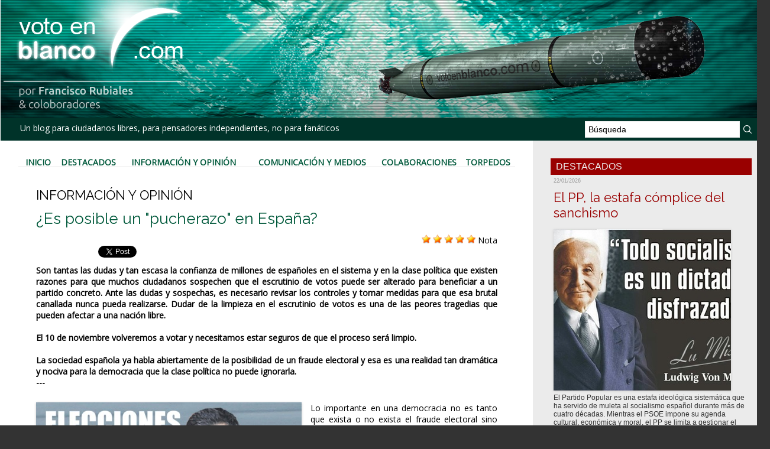

--- FILE ---
content_type: text/html; charset=UTF-8
request_url: https://www.votoenblanco.com/Es-posible-un-pucherazo-en-Espana_a7627.html
body_size: 26860
content:
<!DOCTYPE html PUBLIC "-//W3C//DTD XHTML 1.0 Strict//EN" "http://www.w3.org/TR/xhtml1/DTD/xhtml1-strict.dtd">
<html xmlns="http://www.w3.org/1999/xhtml" xmlns:og="http://ogp.me/ns#"  xml:lang="es" lang="es">
<head>
<title>¿Es posible un "pucherazo" en España?</title>
 
<meta http-equiv="Content-Type" content="text/html; Charset=UTF-8" />
<meta name="author" lang="es" content="- -" />
<meta name="keywords" content="Blog, Política, Actualidad, Democracia, Sociedad, Civil, Voto, Blanco" />
<meta name="description" content="Son tantas las dudas y tan escasa la confianza de millones de españoles en el sistema y en la clase política que existen razones para que muchos ciudadanos sospechen que el escrutinio de votos pued..." />

<meta name="geo.position" content="37.5;-5.5" />
<meta property="og:url" content="https://www.votoenblanco.com/Es-posible-un-pucherazo-en-Espana_a7627.html" />
<meta name="image" property="og:image" content="https://www.votoenblanco.com/photo/art/grande/37397170-33039878.jpg?v=1568792839" />
<meta property="og:type" content="article" />
<meta property="og:title" content="¿Es posible un &quot;pucherazo&quot; en España?" />
<meta property="og:description" content="Son tantas las dudas y tan escasa la confianza de millones de españoles en el sistema y en la clase política que existen razones para que muchos ciudadanos sospechen que el escrutinio de votos puede ser alterado para beneficiar a un partido concreto. Ante las dudas y sospechas, es necesari..." />
<meta property="og:site_name" content="Voto en Blanco" />
<meta property="twitter:card" content="summary_large_image" />
<meta property="twitter:image" content="https://www.votoenblanco.com/photo/art/grande/37397170-33039878.jpg?v=1568792839" />
<meta property="twitter:title" content="¿Es posible un &quot;pucherazo&quot; en España?" />
<meta property="twitter:description" content="Son tantas las dudas y tan escasa la confianza de millones de españoles en el sistema y en la clase política que existen razones para que muchos ciudadanos sospechen que el escrutinio de votos pued..." />
<link rel="stylesheet" href="/var/style/style_1.css?v=1736784218" type="text/css" />
<link rel="stylesheet" media="only screen and (max-width : 800px)" href="/var/style/style_1101.css?v=1613907931" type="text/css" />
<link rel="stylesheet" href="/assets/css/gbfonts.min.css?v=1724246908" type="text/css">
<meta id="viewport" name="viewport" content="width=device-width, initial-scale=1.0, maximum-scale=1.0" />
<link id="css-responsive" rel="stylesheet" href="/_public/css/responsive.min.css?v=1731587507" type="text/css" />
<link rel="stylesheet" media="only screen and (max-width : 800px)" href="/var/style/style_1101_responsive.css?v=1613907931" type="text/css" />
<link rel="stylesheet" href="/var/style/style.348182.css?v=1613905292" type="text/css" />
<link rel="stylesheet" href="/var/style/style.348188.css?v=1546439220" type="text/css" />
<link href="https://fonts.googleapis.com/css?family=Open+Sans|Raleway&display=swap" rel="stylesheet" type="text/css" />
<link rel="canonical" href="https://www.votoenblanco.com/Es-posible-un-pucherazo-en-Espana_a7627.html" />
<link rel="amphtml" href="https://www.votoenblanco.com/Es-posible-un-pucherazo-en-Espana_a7627.amp.html" />
<link rel="alternate" type="application/rss+xml" title="RSS" href="/xml/syndication.rss" />
<link rel="alternate" type="application/atom+xml" title="ATOM" href="/xml/atom.xml" />
<link rel="icon" href="/favicon.ico?v=1188237218" type="image/x-icon" />
<link rel="shortcut icon" href="/favicon.ico?v=1188237218" type="image/x-icon" />
 
<!-- Google file -->
<meta name="google-site-verification" content="L-RsswepQxVXfO-nMfcBZ9LrdJfNYcXf0ytfLJAlMDg" />
<script src="/_public/js/jquery-1.8.3.min.js?v=1731587507" type="text/javascript"></script>
<script src="/_public/js/jquery.raty.min.js?v=1731587507" type="text/javascript"></script>
<script src="/_public/js/jquery.tools-1.2.7.min.js?v=1731587507" type="text/javascript"></script>
<script src="/_public/js/compress_jquery.ibox.js?v=1731587507" type="text/javascript"></script>
<script src="/_public/js/form.js?v=1731587507" type="text/javascript"></script>
<script src="/_public/js/compress_fonctions.js?v=1731587507" type="text/javascript"></script>
<script type="text/javascript" src="//platform.linkedin.com/in.js">lang:es_ES</script>
<script type="text/javascript">
/*<![CDATA[*//*---->*/
selected_page = ['article', ''];
selected_page = ['article', '37397170'];

 var GBRedirectionMode = 'IF_FOUND';
/*--*//*]]>*/

</script>
<style type="text/css">
.mod_348182 img, .mod_348182 embed, .mod_348182 table {
	 max-width: 756px;
}

.mod_348182 .mod_348182_pub {
	 min-width: 778px;
}

.mod_348182 .mod_348182_pub .cel1 {
	 padding: 0;
}

.mod_348182 .photo.left .mod_348182_pub, .mod_348182 .photo.right .mod_348182_pub {
	 min-width: 389px; margin: 15px 10px;
}

.mod_348182 .photo.left .mod_348182_pub {
	 margin-left: 0;
}

.mod_348182 .photo.right .mod_348182_pub {
	 margin-right: 0;
}

.mod_348182 .para_33039878 .photo {
	 position: relative;
}

.mod_348182 .legende_33039878 {
	 width: 449px;
}

</style>

<!-- Google Analytics -->
<!-- Global site tag (gtag.js) - Google Analytics -->
<script async src="https://www.googletagmanager.com/gtag/js?id=UA-70483547-2"></script>
<script>
  window.dataLayer = window.dataLayer || [];
  function gtag(){dataLayer.push(arguments);}
  gtag('js', new Date());

  gtag('config', 'UA-70483547-2');
</script>

 
</head>

<body class="mep1 home">
<div id="z_col_130_responsive" class="responsive-menu">

</div>
<div id="main-responsive">

<div id="main">
<table id="main_table_inner" cellspacing="0">
<tr>
<td class="z_col0_td_inner z_td_colonne" colspan="2">
<div id="z_col0">
	 <div class="z_col0_inner">
<div id="z_col0_responsive" class="module-responsive">

<!-- MOBI_titre 18221843 -->
<div id="mod_18221843" class="mod_18221843 module-MOBI_titre">
<div class="tablet-bg">
<div onclick="swipe()" class="swipe gbicongeneric icon-gbicongeneric-button-swipe-list"></div>
	 <a class="image mobile notablet" href="https://www.votoenblanco.com"><img src="https://www.votoenblanco.com/photo/iphone_titre_18221843.png?v=1546587864" alt="Voto en Blanco"  title="Voto en Blanco" /></a>
</div>
</div>
<div id="ecart_after_18221843" class="ecart_col0" style="display:none"><hr /></div>

<!-- html 26238392 -->
	 <div class="separador_cabecera">
</div>
<div id="ecart_after_26238392" class="ecart_col0" style="display:none"><hr /></div>

<!-- html 26238405 -->
<div id="ecart_before_26238405" class="ecart_col0 module-responsive" style="display:none"><hr /></div>
	 <style>
@media only screen and (max-width: 640px) {
   /* CABECERA */
   .module-MOBI_titre .image,
   .module-MOBI_titre .image img {
     height: auto !important;
   }
   #z_col0 .z_col0_inner {
     background-size: cover;
   }
   .separador_cabecera {
     height:88px;
     width:100%;
   }

   /* MENÚ */
   #mod_26210793 td {
     padding: 0px important!
   }

   /*SUSCRIPCIÓN*/
   .mod_41473671 {
     background-color: #003329;
   }

   /* PUBLICIDAD */
   .mod_41474587 {
     background-color: #007577;
   }
   #mod_41474587 .celcombo1,
   #mod_41474587 .celcombo2 {
     width: 50% !important;
     float: left;
     clear: none !important;
   }
}
</style>
</div>
		 <div class="inner">
<!-- ********************************************** ZONE TITRE ********************************************** -->

<!-- titre 26210655 -->
<div id="mod_26210655" class="mod_26210655 wm-module fullbackground "><div class="fullmod">
	 <div class="titre_image"><a href="https://www.votoenblanco.com/"><img src="/photo/titre_26210655.png?v=1546417307" alt="Voto en Blanco" title="Voto en Blanco" class="image"/></a></div>
</div></div>
<div id="ecart_after_26210655" class="ecart_col0" style="display:none"><hr /></div>
<div id="ecart_before_26210714" class="ecart_col0 " style="display:none"><hr /></div>
<table cellpadding="0" cellspacing="0" id="mod_26210714" class="mod_26210714 wm-module module-responsive  module-combo nb-modules-2" style="position:relative">
<tr>
<td class="celcombo1">
<!-- slogan 26210715 -->
<div id="ecart_before_26210715" class="ecart_col0 " style="display:none"><hr /></div>
<div id="mod_26210715" class="mod_26210715 wm-module fullbackground "><div class="fullmod">
	 <div class="slogan">  Un blog para ciudadanos libres, para pensadores independientes, no para fanáticos</div>
</div></div>

</td>
<td class="celcombo2">
<!-- recherche 26210716 -->
<div id="ecart_before_26210716" class="ecart_col0 " style="display:none"><hr /></div>
<div id="mod_26210716" class="mod_26210716 wm-module fullbackground  recherche type-1">
	 <form id="form_26210716" action="/search/" method="get" enctype="application/x-www-form-urlencoded" >
		 <div class="cel1">
			 			 <span><span class="cel">
<input type="text" style="width:250px" id="keyword_safe_26210716" name="keyword_safe_26210716" value="Búsqueda" class="button" onfocus="this.style.display='none'; document.getElementById('keyword_26210716').style.display='inline'; document.getElementById('keyword_26210716').focus()" /><input type="text" style="display:none;width:250px" id="keyword_26210716" name="keyword" value="" class="button" onblur="if (this.value == '') {this.style.display='none'; document.getElementById('keyword_safe_26210716').style.display='inline';}"  />			 </span><span class="cel">
<input type="image" src="/photo/mod-26210716-1.png?v=1546417955" alt="OK" />
			 </span></span>
		 </div>
	 </form>
</div>
</td>
</tr>
</table>
<!-- ********************************************** FIN ZONE TITRE ****************************************** -->
		 </div>
	 </div>
</div>
</td>
</tr>

<tr class="tr_median">
<td class="z_col1_td_inner z_td_colonne main-colonne">
<!-- ********************************************** COLONNE 1 ********************************************** -->
<div id="z_col1" class="z_colonne">
	 <div class="z_col1_inner z_col_median">
		 <div class="inner">

<!-- barre_outils 26239534 -->
<div id="mod_26239534" class="mod_26239534 wm-module fullbackground  module-barre_outils"><div class="fullmod">
	 <table class="menu_ligne" cellpadding="0" cellspacing="0" ><tr>
		 <td class="id1 cel1 bouton">
			 <a data-link="home,all" href="https://www.votoenblanco.com/">Inicio</a>
		 </td>
		 <td class="id2 cel2 bouton">
			 <a data-link="rubrique,286168" href="/Destacados_r5.html">Destacados</a>
		 </td>
		 <td class="id3 cel1 bouton">
			 <a data-link="rubrique,30049" href="/Informacion-y-Opinion_r1.html">Información y Opinión</a>
		 </td>
		 <td class="id4 cel2 bouton">
			 <a data-link="rubrique,30265" href="/Comunicacion-y-Medios_r4.html">Comunicación y Medios</a>
		 </td>
		 <td class="id5 cel1 bouton">
			 <a data-link="rubrique,30264" href="/Colaboraciones_r3.html">Colaboraciones</a>
		 </td>
		 <td class="id6 cel2 bouton">
			 <a data-link="rubrique,30262" href="/Torpedos_r2.html">Torpedos</a>
		 </td>
	 </tr></table>
</div></div>
<div class="ecart_col1" style="display:none"><hr /></div>

<!-- espace 26239555 -->
<div id="ecart_before_26239555" class="ecart_col1 responsive" style="display:none"><hr /></div>
<div id="mod_26239555" class="mod_26239555 wm-module fullbackground "><hr /></div>
<div class="ecart_col1" style="display:none"><hr /></div>
<div id="mod_348182" class="mod_348182 wm-module fullbackground  page2_article article-7627">
	 <div class="cel1">
		 <div class="entete_liste">
			 <div class="access">Información y Opinión</div>
		 </div>
		 <br class="texte clear" />
		 <div class="titre">
			 <h1 class="access">
				 ¿Es posible un "pucherazo" en España?
			 </h1>
		 </div>
		 <br class="texte clear" />
		 <div class="suite" >
			 <span class="img_rating" id="star37397170"></span> <span id="hint37397170">Nota</span>
		 </div>
<iframe class="sharing" src="//www.facebook.com/plugins/like.php?href=https%3A%2F%2Fwww.votoenblanco.com%2FEs-posible-un-pucherazo-en-Espana_a7627.html&amp;layout=button_count&amp;show_faces=false&amp;width=100&amp;action=like&amp;colorscheme=light" scrolling="no" frameborder="0" allowTransparency="true" style="float:left; border:none; overflow:hidden; width:105px; height:20px;"></iframe>
<iframe class="sharing" allowtransparency="true" frameborder="0" scrolling="no" src="//platform.twitter.com/widgets/tweet_button.html?url=http%3A%2F%2Fxfru.it%2Fcz478o&amp;counturl=https%3A%2F%2Fwww.votoenblanco.com%2FEs-posible-un-pucherazo-en-Espana_a7627.html&amp;text=%C2%BFEs%20posible%20un%20%22pucherazo%22%20en%20Espa%C3%B1a%3F&amp;count=horizontal" style="float:left;width:115px; height:20px;"></iframe>
<div class="sharing" style="float: left; width:115px; height:20px;">
<script type="IN/Share" data-url="https://www.votoenblanco.com/Es-posible-un-pucherazo-en-Espana_a7627.html" data-counter="right"></script>
</div>
<div class="clear"></div>
		 <br class="texte clear" />
		 <div class="chapeau" style="">
			 <h3 class="access">
				 Son tantas las dudas y tan escasa la confianza de millones de españoles en el sistema y en la clase política que existen razones para que muchos ciudadanos sospechen que el escrutinio de votos puede ser alterado para beneficiar a un partido concreto. Ante las dudas y sospechas, es necesario revisar los controles y tomar medidas para que esa brutal canallada nunca pueda realizarse. Dudar de la limpieza en el escrutinio de votos es una de las peores tragedias que pueden afectar a una nación libre. 				 <br />
				 				 <br />
				 El 10 de noviembre volveremos a votar y necesitamos estar seguros de que el proceso será limpio.				 <br />
				 				 <br />
				 La sociedad española ya habla abiertamente de la posibilidad de un fraude electoral y esa es una realidad tan dramática y nociva para la democracia que la clase política no puede ignorarla.				 <br />
				 ---				 <br />
				 
			 </h3>
		 </div>
		 <br class="texte clear" />
	 <div class="entry-content instapaper_body">
		 <br id="sep_para_1" class="sep_para access"/>
		 <div id="para_1" class="para_33039878 resize" style="">
			 <div class="photo shadow left">
				 <a href="javascript:void(0)" rel="https://www.votoenblanco.com/photo/art/grande/37397170-33039878.jpg?v=1568792839&amp;ibox" title="Internet ya está lleno de mensajes que ponen en duda la limpieza de los escrutinios electorales en España"><img class="responsive"  style="display:none" src="https://www.votoenblanco.com/photo/art/grande/37397170-33039878.jpg?v=1568792839" alt="Internet ya está lleno de mensajes que ponen en duda la limpieza de los escrutinios electorales en España" title="Internet ya está lleno de mensajes que ponen en duda la limpieza de los escrutinios electorales en España" />
<img class="not-responsive"  src="https://www.votoenblanco.com/photo/art/default/37397170-33039878.jpg?v=1568868131" alt="Internet ya está lleno de mensajes que ponen en duda la limpieza de los escrutinios electorales en España" title="Internet ya está lleno de mensajes que ponen en duda la limpieza de los escrutinios electorales en España"  /></a>
				 <div class="legende legende_33039878">
					 Internet ya está lleno de mensajes que ponen en duda la limpieza de los escrutinios electorales en España
				 </div>
			 </div>
			 <div class="texte">
				 <div class="access firstletter">
					 Lo importante en una democracia no es tanto que exista o no exista el fraude electoral sino que el pueblo crea que existe, lo que equivale a una grave pérdida de confianza que en si misma invalida la democracia y la deslegitima porque la democracia, sin confianza de los administrados en los administradores y en el sistema, deja de existir y no es más que una tiranía disfrazada. Aunque resulte duro, Internet está plagada de vídeos, memes, artículos y comentarios sobre el fraude electoral en la España del presente.					 <br />
					 					 <br />
					 A muchos políticos les enerva e indigna que se hable de &quot;pucherazo&quot; porque dicen que eso socava la confianza en el sistema y en el liderazgo, pero es un argumento falso porque lo que realmente deteriora el sistema y la democracia es no afrontar ni debatir algo que preocupa a los ciudadanos y de lo que se habla ya en bares, restaurantes, puestos de trabajo y hogares. Ellos no deberían ignorar que el argumento que sostiene las sospechas de &quot;pucherazo&quot; es que la clase política española, si es capaz de plagiar sus tesis doctorales, de obtener títulos académicos de favor, de pactar para gobernar con los partidos más antiespañoles e indeseables, de mentir, de incumplir sus promesas, de despilfarrar hasta la locura y de convivir y participar en la orgía de la corrupción, ¿qué les va a impedir a los políticos realizar un fraude electoral para seguir gobernando? Por supuesto que no será la ética. En realidad, la clase política española carece de fuerza y autoridad moral para sostener que el fraude electoral está descartado en nuestro sistema político.					 <br />
					 					 <br />
					 Tras analizar los últimos datos del CIS, una institución que está bajo sospecha y que en lugar de tener al frente un dirigente socialista debería estar dirigida y controlada por personas preparadas e independientes de los partidos, muchos llegan a conclusiones tan alarmantes como las siguientes: El crecimiento otorgado al PSOE es incoherente e inexplicable, salvo que se admita que todos los nuevos votantes son socialistas o que todos los votantes que se abstuvieron en 2016 voten ahora al PSOE, o que los votantes fallecidos en estos últimos años sean casi en su totalidad de derechas o que numerosos votantes de VOX, Ciudadanos y el PP se hayan pasado al PSOE, algo que parece inverosímil.					 <br />
					 					 <br />
					 A la pregunta clave de si es o no posible un tongo electoral en España, sin duda hay que responde que &quot;SI&quot; es posible y que la única defensa frente a esa posibilidad es incrementar la vigilancia y el control de todo el proceso electoral, ya que no puede confiarse en la ética y la decencia de los políticos.					 <br />
					 					 <br />
					 Hasta algunos partidos sospechan del fraude electoral. He escuchado a militantes y dirigentes reconocer sus dudas en privado. Muchos en VOX afirman que nos les salen las cuentas porque según sus cálculos le arrebataron más de un millón de votos. Algunos miembros del  PP, Ciudadanos y Podemos también se consideran mermados. 					 <br />
					 					 <br />
					 La última encuesta del CIS vaticina una victoria más holgada del PSOE en las próximas elecciones y una derrota notable de votos en los partidos de la derecha, desde el PP a Ciudanos y VOX, pero esa encuesta suscita dudas y sospechas terribles, entre ellas la de a donde se van los votos que pierden las derechas. Si la respuesta es que se van al PSOE, es una tesis inasumible. La única explicación racional, a la vista de esa encuesta, es la duda y la sospecha de que podría ser preparatoria de un posible pucherazo.					 <br />
					 					 <br />
					 El pucherazo no sería nada nuevo en España, donde hay sospechas fundadas y lamentables precedentes:  hay que recordar el de 1931 (proclamación fraudulenta de la Segunda República) y de 1936 (Frente Popular), así como recordar la frase de Largo Caballero, en enero de 1936: “… si ganan las derechas tendremos que ir a la guerra civil declarada”. Más próximo a nuestros días, el referéndum de aprobación del Proyecto de Ley para la Reforma Política del 15 de diciembre de 1976 tuvo un recuento no controlado por la oposición, lento y en demasiadas ocasiones con datos contradictorios, hasta el punto que los resultados definitivos no fueron aprobados por la Junta Electoral Central hasta dos años después, el 21 de diciembre del 78. Algunos sostienen, también sin pruebas, que el referéndum sobre la OTAN fue manipulado y sus resultados alterados por el gobierno de Felipe González. En las últimas elecciones del 28 de abril de 2019 se dispararon las sospechas sobre un pucherazo en toda regla. No hay pruebas, pero si indicios, muchos de ellos recogidos en la denuncia  presentada por la Plataforma Elecciones Transparentes, digna de ser analizada, en la que se defiende con argumentos que el pucherazo existió. 					 <br />
					 					 <br />
					 ¿Qué hacer para evitar el amenazante pucherazo? Lo primero es ser conscientes de que el peligro y la amenaza existen y tomar todas las precauciones posibles, entre ellas controles en los mismos colegios, publicación y recuento de las actas, una por una, al margen de los procesos informáticos, que pueden ser trucados, además de contar con apoderados en todos los colegios.					 <br />
					 					 <br />
					 Pero lo principal quizás sea difundir y tomar conciencia de la inseguridad existente en la ciudadanía y el temor que se ha despertado en la sociedad española sobre un posible fraude electoral, una sospecha que debería avergonzar a nuestros políticos y meterles el miedo en el cuerpo para que ofrezcan más seguridad y garantías a sus ciudadanos, como es su deber en democracia, aunque eso quizás sea un sueño difícil de asumir porque no existe en toda Europa una clase política más blindada, impune, protegida por medios de comunicación sometidos, con un poder tan desmesurado, tan huérfana de controles y contrapesos y tan segura de que sus abusos y arbitrariedades rara vez se pagan en los tribunales.					 <br />
					 					 <br />
					 Francisco Rubiales					 <br />
					 
				 </div>
			 </div>
			 <div class="clear"></div>
		 </div>
	 </div>
		 <br class="texte clear" />
		 <div class="real-auteur auteur">
			 <div class="access">- -</div>
		 </div>
		 <div id="date" class="date">
			 <div class="access">Jueves, 19 de Septiembre 2019</div>
		 </div>
		 <div class="auteur">
			 <div class="access">Artículo leído 10262 veces</div>
		 </div>
		 <br class="texte clear" />
			 <div class="auteur social">
				 <a target="_blank" href="http://www.facebook.com/share.php?u=https%3A%2F%2Fwww.votoenblanco.com%2FEs-posible-un-pucherazo-en-Espana_a7627.html"><img src="/_images/addto/facebook.png?v=1732287175" alt="Facebook" title="Facebook" /></a>
				 <a target="_blank" href="http://twitter.com/intent/tweet?text=%C2%BFEs+posible+un+%22pucherazo%22+en+Espa%C3%B1a%3F+http%3A%2F%2Fxfru.it%2Fcz478o"><img src="/_images/addto/twitter.png?v=1732287176" alt="Twitter" title="Twitter" /></a>
				 <a target="_blank" href="http://www.linkedin.com/shareArticle?mini=true&amp;url=https%3A%2F%2Fwww.votoenblanco.com%2FEs-posible-un-pucherazo-en-Espana_a7627.html&amp;title=%C2%BFEs+posible+un+%22pucherazo%22+en+Espa%C3%B1a%3F&amp;source=&amp;summary="><img src="/_images/addto/linkedin.png?v=1732287176" alt="LinkedIn" title="LinkedIn" /></a>
				 <a target="_blank" href="http://meneame.net/submit.php?url=https%3A%2F%2Fwww.votoenblanco.com%2FEs-posible-un-pucherazo-en-Espana_a7627.html"><img src="/_images/addto/Meneame.png?v=1732287175" alt="Meneame" title="Meneame" /></a>
				 <a target="_blank" href="http://pinterest.com/pin/create/button/?url=https%3A%2F%2Fwww.votoenblanco.com%2FEs-posible-un-pucherazo-en-Espana_a7627.html&amp;description=%C2%BFEs+posible+un+%22pucherazo%22+en+Espa%C3%B1a%3F"><img src="/_images/addto/pinterest.png?v=1732287176" alt="Pinterest" title="Pinterest" /></a>
			 </div>
<br />		 <div class="boutons_ligne" id="boutons">
<a class="bt-home" href="https://www.votoenblanco.com/"><img src="https://www.votoenblanco.com/photo/bt_home.png?v=1546510922" class="image middle" alt="Inicio" title="Inicio"  />&nbsp;Inicio</a>			 &nbsp;&nbsp;
<a class="bt-mail" rel="nofollow" href="/send/37397170/"><img src="https://www.votoenblanco.com/photo/bt_mail.png?v=1546510922" class="image middle" alt="Enviar" title="Enviar"  />&nbsp;Enviar</a>			 &nbsp;&nbsp;
<a class="bt-print" rel="nofollow" onclick="window.open(this.href,'_blank', 'width=600, height=800, scrollbars=yes, menubar=yes, resizable=yes');return false;" href="/Es-posible-un-pucherazo-en-Espana_a7627.html?print=1"><img src="https://www.votoenblanco.com/photo/bt_print.png?v=1546510922" class="image middle" alt="Versión para Imprimir" title="Versión para Imprimir"  />&nbsp;Versión para Imprimir</a>		 </div>
 <div style="display:none" id="hidden_fields"></div>

		 <br />
		 <!-- page2_commentaire -->
		 <a id="comments"></a>
		 <div id="mod_348188" class="param_commentaire mod_348188 wm-module fullbackground ">
			 <div class="cel1">
			 <div class="entete_com"><div class="fullmod">
				 <BR>Comentarios:
			 </div></div>
				 <div class="message"><br /></div>
				 <div class="message" id="com_6982849">
				 <div class="postedby" style="position:static;">
					 <span class="infos" style="font-size:1.3em">1.</span>Publicado por 
					 <span class="infos">Ramon </span>
					 <span> el  19/09/2019 08:23 </span>
				 </div>
					 <div class="content-comment encadre" >
						 La frase la dijo Largo Caballero. Pablo Iglesias llevaba ya muerto mucho tiempo hasta su reciente resurrección. 
					 </div>
					 <div class="clear"></div>
				 </div>
				 <div class="message"><br /></div>
				 <div class="message" id="com_6982877">
				 <div class="postedby" style="position:static;">
					 <span class="infos" style="font-size:1.3em">2.</span>Publicado por 
					 <span class="infos">francisco.lopez.roma@gmail.com</span>
					 <span> el  19/09/2019 09:02 </span>
				 </div>
					 <div class="content-comment encadre_alterne" >
						 Más razones todavía para no ir a votar. Si encima de la manipulación mediática, de las encuestas, de los políticos haciéndonos creer lo que no es echando la culpa al otro, pues tenemos también que hay sospecha de fraude electoral informático. Entonces lo mejor es no participar en este sistema que además de partitocrático es fraudulento, y que únicamente favorece a los partidos políticos.<br /><br />NO VOTAR, NO VOTAR y NO VOTAR.
					 </div>
					 <div class="clear"></div>
				 </div>
				 <div class="message"><br /></div>
				 <div class="message" id="com_6982906">
				 <div class="postedby" style="position:static;">
					 <span class="infos" style="font-size:1.3em">3.</span>Publicado por 
					 <span class="infos">vanlop</span>
					 <span> el  19/09/2019 09:58 </span>
				 </div>
					 <div class="content-comment encadre" >
						 <br />No voy a insistir en lo que dice porque lo dice casi todo y digo casi porque siempre se escapa algo, solo unos añadidos.<br /><br />Repetiré lo que me dijo alguien cuando le hablé del pucherazo, si son capaces de estafar en los EREs o la gurtel, ¿qué les impide manipular los votos? Sería algo similar a alguien procesado por varios asesinatos y que pensemos seriamente que es incapaz de atracar a alguien en una esquina.<br /><br />Dice dos cosas que quiero resaltar, una es que más importante que la honradez, es parecerlo. En las votaciones , es más importante que el pueblo esté convencido de la limpieza del proceso, más que la limpieza en sí. La segunda es que los políticos se rasguen las vestiduras cuando alguien les habla de pucherazo, pero no se indignan cuando los jueces procesan a sus compañeros pro chorizos.<br /><br />Respecto alas cifras, entiendo y es posible que parte de los votantes del pp o c's se abstengan o intercambien entre ellos, pero los de vox no. El voto de vox fue meditado y en estos meses el partido no ha hecho nada que haga pensar a la gente que desperdiciaron su voto. Es más, si damos por buenos los resultados, tuvieron el mismo porcentaje en las andaluzas que en las generales y pasaron más meses. No es creíble que según las encuestas se desplomen a la mitad y en algunas, a menos.<br /><br />Anoche tuve ocasión de ver la intervención de la diputada de vox por Almería y fue un discurso bueno repartiendo estopa a los podemitas. Cierto que le faltó facilidad de palabra, pero eso se aprende en unos meses. El enlace:<br /><br />http://www.outono.net/elentir/2019/09/18/la-formidable-lluvia-de-zascas-que-le-lanzo-una-madre-y-diputada-de-vox-a-la-izquierda/<br /><br />Como las encuestas no publican el numero de votos, sólo los porcentajes, caben algunos matices, cabe pensar que los del pp disminuyan porque su gente no vote o que aumente el psoe porque muchos socialistas hayan visto la luz del faro que nos ilumina, pero...<br /><br />Seguramente y es algo que no se puede obviar pues hay clamor popular, los partidos tienen este tema sobre la mesa, unos para ver como hacer el pucherazo sin que se note y otros para ver si les interesa poner de manifiesto el pucherazo. Y esto no ninguna broma, porque se podría pensar que un partido que demuestre el pucherazo, arrasaría en la obvia repetición de la votación. Pero tal como comentamos ayer, sacar de la comodidad al lanar puede ser muy peligroso y tener un efecto rebote.<br /><br />Particularmente soy partidario de la verdad y que ocurra lo que tenga que ocurrir y si el lanar quiere una dictadura, pues que así sea, mientras pensemos que la democracia es lo más aceptable, como demócratas, tendremos que aceptar lo que decida la mayoría, aunque no sé y eso daría para mucho debate, si deberíamos aceptar la eliminación de la democracia.<br /><br />Tal vez, si el clamor es lo suficientemente grande, el gobierno y la casta en general, se asusten y acepten el resultado que salga, publicando el excel, no por virtud democrática, sino por miedo a que los grupos de ciudadanos publiquen los resultados aunque sea en unas pocas ciudades. Porque si bien puede darse ese efecto rebote, a la larga, los que queden manchados con el pucherazo se hundirán y desaparecerán. Los propios cargos del partido serán los que protesten, porque es muy duro que vayas por la calle y te digan de todo y esta vez, con razón.<br /><br />De modo que las opciones están abiertas y no sabemos que va a ocurrir.<br />
					 </div>
					 <div class="clear"></div>
				 </div>
				 <div class="message"><br /></div>
				 <div class="message" id="com_6982976">
				 <div class="postedby" style="position:static;">
					 <span class="infos" style="font-size:1.3em">4.</span>Publicado por 
					 <span class="infos">pasmao</span>
					 <span> el  19/09/2019 11:27 </span>
				 </div>
					 <div class="content-comment encadre_alterne" >
						 Buenos días Don Francisco<br /><br />Valiente post.<br /><br />Simplemente añadir unas cuantas reflexiones conspiranoicas: <br /><br />- Comenta usted &quot;existen razones para que muchos ciudadanos sospechen que el escrutinio de votos puede ser alterado para beneficiar a un partido concreto&quot;.. yo no creo que sean para beneficar a un partido en concreto, si no para que perjudicar a a algún o algunos, partidos en concreto. <br /><br />Básicamente los que mas se oponen al estatus quo actual definido por la aceptación de las 17 Taifas, cómo si de un acto de fé religiosa se tratara, lo de la &quot;migración&quot; y sus &quot;beneficios&quot;, la cosa feminazi-LGTBixyz...etc<br /><br />También a otras alternativas, que pretenden que el VOTO EN BLANCO tenga un valor real, de tal manera que se correspondiera en sillas vacías, escaños sin muñeco, lo que él se deviniera.<br /><br />Se imagina lo que podría sacar un partido minoritario como ESCAÑOS EN BLANCO estas nuevas elecciones, con el grado de decepción que hay, si se publictara cómo es debido, y no se les puteara de la manera mas abyecta desde el establishment; partido que lleva como eje central y único de su discurso el que dicho voto, el VOTO EN BLANCO sirviera para eso. (Pueden meterse en su pagina web http://escanos.org/ para verlo con mas detalle)<br /><br />Y ello es debido a que los partidos actuales, sobre todo los 4 nacionales (PP-Cs-PSOE-Podemos) y los nazionalistas habituales de las Taifas en realidad están mucho mas por los intereses de quienes mandan mas arriba que por los intereses de sus votantes. Y los que mandan mas arriba NO quieren de ninguna manera que entren outsiders que evidencien (eso sería lo peor) que es lo que está pasando y quien tiene la sartén por elmango.<br /><br />- Respecto a la trasparencia del proceso de votación y la contabilizacion de resultados.. lo primero que hay que analizar es que lo mejor es enemigo de lo bueno.<br /><br />Por ello hay que difundir el muy escaso coste que representaría el que esa EXCEL de la que VANLOP y yo nos hemos extendido en numerosos posts existiera y fuese accesible por todos.<br /><br />Sobre todo comparándolo con todo ese derroche de gastos asociados a propaganda electoral,..<br /><br />Siendo la pregunta del millón mas que obvia.<br /><br />SI ES TAN SENCILLO, TAN BARATO, Y DARÍA TANTA CREDIBILIDAD AL SISTEMA ¿POR QUÉ NO SE HACE?<br /><br />Recordemos que en las últimas elecciones que se hizo, Andalucía 2018, dió la vuelta la tortilla, y además de manera inesperada.<br /><br />- Por último y respecto a posibles fraudes habidos ...<br /><br />Usted comenta el del referendum de la NATO.. y duda de si hubo o no fraude. La pregunta del millón es que quienes estaban interesados en que triunfara el SI.. y si de haber fraude quien iba a tener bemoles de enfrentarse a él.<br /><br />Sólamente los mas de derechas y los mas de izquierdas estaban oficialmente en contra de entrar en la NATO, lo que significa que todo el aparato del PODER iba a legitimar el resultado, de ser positivo, no importaba el cómo se consiguiera ese SI. Pese a lo cual el NO consiguió un % mucho mayor que el que representaban en teoria esos de derechas e izquierdas tan extremos.<br /><br />Otro caso en mi opinión es el de las Andaluzas del 2012, donde el PP perdió extrañamente después de arrasar allí mismo en las nacionales del 2011. Ese 20N.<br /><br />Mi teoría es que el PP pactó perder esas elecciones porque arriba los que mandaban, necesitaban un PSOE que tuviera un rescoldo de poder y desde se pudiera rearmar. Además existía el &quot;RIESGO&quot; de que UPyD sacará los suficientes escaños para que fuera la bisagra de ese PP para alcanzar el Poder.<br /><br />Posibilidad que de haber existido habría puesto al PP en una muy complicada texitura. No iba poder dejra de de renunciar a ese poder por no pactar con UPyD, algo que ni militantes y ni votantes del PP no entendirían ni en Andalucía y ni en el resto de España.<br /><br />Posibilidad que habría luego condicionado la mayoría absoluta del PP en el Congreso.. donde Rajoy no habría tenido las manos tan libres para hacer y deshacer, y sobre todo para mofarse de Rosa Diez y de UPyD.. mientras promocionaba la existencia de Podemos.<br /><br />En ese caso UPyD, como VOX en esas Uropeas donde se dejó robar un escaño yo creo que no se vendieron al sistema, si no que pecaron de pardillos.<br /><br />Pero un sistema con una EXCEL en condiciones probablemente hubiera impedido que ello ocurriera. Y eso es lo que no pueden (desde arriba) tolerar.<br /><br />Un cordial saludo
					 </div>
					 <div class="clear"></div>
				 </div>
				 <div class="message"><br /></div>
				 <div class="message" id="com_6983051">
				 <div class="postedby" style="position:static;">
					 <span class="infos" style="font-size:1.3em">5.</span>Publicado por 
					 <span class="infos">Sandro</span>
					 <span> el  19/09/2019 13:03 </span>
				 </div>
					 <div class="content-comment encadre" >
						 Pues yo sí que le doy verosimilitud a esas cifras. ¿Es que no conocéis gente que vote PSOE? Las paguitas están llegando a todo el mundo, los inmigrantes nacionalizados que son millones votan al PSOE en masa. La inmensa mayoría de los jóvenes inconscientemente vota PSOE, y si son chicas es casi unánime. La masa española antes Pueblo Español se ha corrido a la izquierda en los últimos años de forma tremenda y alarmante. Así que apañados estamos y que Dios nos coja confesados
					 </div>
					 <div class="clear"></div>
				 </div>
				 <div class="message"><br /></div>
				 <div class="message" id="com_6983695">
				 <div class="postedby" style="position:static;">
					 <span class="infos" style="font-size:1.3em">6.</span>Publicado por 
					 <span class="infos">Eduardo Gil</span>
					 <span> el  20/09/2019 08:46 </span>
				 </div>
					 <div class="content-comment encadre_alterne" >
						 Sr. Rubiales. <br />Si bien coincido en algunas de sus apreciaciones y en la forma en que plantea las posibles sospechas de amaños en los escrutinios electorales, le diré que este planteamiento es lícito por cuanto el comportamiento político se ha dirigido en los últimos años exclusivamente a la compra/venta de votos; a conseguirlos por los medios que sean necesarios. Pero esto nos lleva a una apreciación&quot;quasi&quot; delirante; la de considerar que la clase política ha perdido el norte desde todo el punto de vista. Ser político, o pertenecer a la clase política, debería ser un asunto absolutamente vocacional, buscando el bienestar del ciudadano, el servicio público, y con la misión de hacer de tu país un sitio mejor para vivir en el futuro. Esto, si me permite esta afirmación, se ha perdido definitivamente dentro de la cultura de la clase política. Ya no van por ahí; ya no tienen ese pensamiento. Y es por ello que se necesitaría una debacle electoral en el porcentaje de votantes para que algo pasara. Sé que es imposible, quimérico y de una ingenuidad rampante. Pero soñar siempre es posible.
					 </div>
					 <div class="clear"></div>
				 </div>
				 <div class="message"><br /></div>
				 <div class="message" id="com_6984666">
				 <div id="last_comment" class="postedby" style="position:static;">
					 <span class="infos" style="font-size:1.3em">7.</span>Publicado por 
					 <span class="infos">Primate</span>
					 <span> el  21/09/2019 09:35 </span>
				 </div>
					 <div class="content-comment encadre" >
						 el único partido investigado por pucherazo ha sido Cs en Castilla y León
					 </div>
					 <div class="clear"></div>
				 </div>
				 <div class="message"><br /></div>
			 <div id="div_form_comment">
				 <a id="infoscom"></a>
				 <div id="infos_fond_div" style="display:none;"></div>
				 <div id="title_new_comment" class="infos">Nuevo comentario:</div>
				 <form id="form_comment" action="/Es-posible-un-pucherazo-en-Espana_a7627.html#last_comment" method="post" accept-charset="UTF-8">
					 <div class="infos encadre">
						 <input type="hidden" name="action" value="article" />
						 <input type="hidden" name="id_article" value="37397170" />
						 <input type="hidden" name="id_article_reel" value="37397170" />
						 <input type="hidden" name="ajout_commentaire" value="oui" />
						 <input type="hidden" name="type_enreg" value="" />
						 <input type="hidden" name="type" value="" />
						 <div class="form">
				 <div id="inputs">
					<div id="div_a_pseudo" style="">
<label style="">Nombre * :</label>
<div class="inputrow" style="">
	 <input class="button" onfocus="del_error(this.id)" type="text" id="a_pseudo" name="a_pseudo" value=""  maxlength="250" />
	 <div id="error_a_pseudo" class="error"></div>
</div>
<div class="inforow"> </div>
</div>
<div class="break"></div>
					<div id="div_a_email" style="">
<label style="">Email (no aparecerá en su comentario) * :</label>
<div class="inputrow" style="">
	 <input class="button" onfocus="del_error(this.id)" type="text" id="a_email" name="a_email" value=""  maxlength="120" />
	 <div id="error_a_email" class="error"></div>
</div>
<div class="inforow"> </div>
</div>
<div class="break"></div>
					<div id="div_a_url" style="">
<label style="">Sitio web :</label>
<div class="inputrow" style="">
	 <input class="button" onfocus="del_error(this.id)" type="text" id="a_url" name="a_url" value=""  />
	 <div id="error_a_url" class="error"></div>
</div>
<div class="inforow"> </div>
</div>
<div class="break"></div>
				 </div>
				 <label style="display:block;margin-bottom:3px">Comentario * :</label>
				 <div class="inputrow" style="padding-top:5px">
					 <textarea id="a_commentaire" class="button" onfocus="del_error('a_commentaire')" name="a_commentaire" rows="8"></textarea>
					 <div id="error_a_commentaire" class="error"></div>
				 </div>
			 <div class="clear"></div>
				 <div id="notify">
					<div class="radiorow">
		 <input type="checkbox" name="a_notify" id="a_notify" value="yes"  /> <label for="a_notify" class="champ" style="display:inline">Recibir aviso de nuevos comentarios por e-mail</label><br/>
		 <div id="error_a_notify" class="error"></div>
</div>
<div class="break"></div>
				 </div>
						 </div>
						 <div class="submit" style="margin:10px 0">
							 <input type="submit" value="Sugerir" class="button2" />
						 </div>
					 </div>
				 </form>
			 </div>
			 <div class="message">
				 <div style="display: block; color: #fff; text-align: center; padding: 10px; margin: 10px; border: red 1px solid; background-color:#a00;font-size: 11px; font-weight: bold;">Dado el deplorable uso que algunos lectores están haciendo del sistema de comentarios, hemos decidido establecer filtros temporalmente. Envie su comentario para que sea estudiado por la redacción, que decidirá si lo publica o no. Lo sentimos por aquellos que saben debatir sin insidias ni odios.					 <br />
					 </div>
			 </div>
		 </div>
		 </div>
 
		 <div id="entete_liste">
		 <br />
		 <div class="entete_liste">
			 <div class="access" style="padding-top:5px">También en esta sección:</div>
		 </div>
		 <div class="break" style="padding-bottom: 10px"></div>
		 <div class="titre_liste first">
			 <h3 class="access">
			 <a class="access" href="/Zapatero-es-el-cancer-y-Pedro-Sanchez-la-metastasis_a9758.html">Zapatero es el cáncer y Pedro Sánchez la metástasis</a>
			 <span class="access"> - 02/02/2026</span>			 </h3>
		 </div>
		 <div class="titre_liste">
			 <h3 class="access">
			 <a class="access" href="/Drama-y-fracaso-de-la-Iglesia-Catolica-Espanola-division-e-irrelevancia_a9773.html">Drama y fracaso de la Iglesia Católica Española: división e irrelevancia</a>
			 <span class="access"> - 31/01/2026</span>			 </h3>
		 </div>
		 <div class="titre_liste">
			 <h3 class="access">
			 <a class="access" href="/La-urgente-regeneracion-de-la-podrida-politica-espanola_a9740.html">La urgente regeneración de la podrida política española</a>
			 <span class="access"> - 30/01/2026</span>			 </h3>
		 </div>
		 <div class="titre_liste">
			 <h3 class="access">
			 <a class="access" href="/El-exilio-forzado-del-Rey-Emerito-impiedad-y-crueldad-en-la-Espana-de-Sanchez_a9772.html">El exilio forzado del Rey Emérito, impiedad y crueldad en la España de Sánchez</a>
			 <span class="access"> - 29/01/2026</span>			 </h3>
		 </div>
		 <div class="titre_liste">
			 <h3 class="access">
			 <a class="access" href="/La-regularizacion-masiva-de-inmigrantes-ilegales-es-un-enorme-riesgo-para-Espana_a9771.html">La regularización masiva de inmigrantes ilegales es un enorme riesgo para España</a>
			 <span class="access"> - 28/01/2026</span>			 </h3>
		 </div>
		 <div class="titre_liste">
			 <h3 class="access">
			 <a class="access" href="/El-triunfo-rotundo-de-Bukele-en-el-foro-de-Davos_a9770.html">El triunfo rotundo de Bukele en el foro de Davos</a>
			 <span class="access"> - 27/01/2026</span>			 </h3>
		 </div>
		 <div class="titre_liste">
			 <h3 class="access">
			 <a class="access" href="/La-venganza-de-los-espanoles-contra-el-sanchismo_a9769.html">La venganza de los españoles contra el sanchismo</a>
			 <span class="access"> - 26/01/2026</span>			 </h3>
		 </div>
		 <div class="titre_liste">
			 <h3 class="access">
			 <a class="access" href="/Una-nueva-derecha-llena-de-orgullo-regenerador_a9768.html">Una nueva derecha llena de orgullo regenerador</a>
			 <span class="access"> - 24/01/2026</span>			 </h3>
		 </div>
		 <div class="titre_liste">
			 <h3 class="access">
			 <a class="access" href="/La-detencion-de-Maduro-esta-cambiando-a-la-izquierda-mundial_a9750.html">La detención de Maduro está cambiando a la izquierda mundial</a>
			 <span class="access"> - 22/01/2026</span>			 </h3>
		 </div>
		 <div class="titre_liste">
			 <h3 class="access">
			 <a class="access" href="/El-Foro-de-Davos-dice-que-Espana-puede-estallar_a9761.html">El Foro de Davos dice que España puede estallar</a>
			 <span class="access"> - 21/01/2026</span>			 </h3>
		 </div>
		 <div class="titre_liste">
		 <div class="pager">
			 <a class="sel" rel="nofollow" href="javascript:void(0)" onclick='recharge("entete_liste", "/index.php?start=0&amp;numero=7627&amp;preaction=mymodule&amp;id_param=348182&amp;java=false&amp;ajax=true&amp;show=liste_articles&amp;numero=7627")'>1</a>
			 <a  rel="nofollow" href="javascript:void(0)" onclick='recharge("entete_liste", "/index.php?start=10&amp;numero=7627&amp;preaction=mymodule&amp;id_param=348182&amp;java=false&amp;ajax=true&amp;show=liste_articles&amp;numero=7627")'>2</a>
			 <a  rel="nofollow" href="javascript:void(0)" onclick='recharge("entete_liste", "/index.php?start=20&amp;numero=7627&amp;preaction=mymodule&amp;id_param=348182&amp;java=false&amp;ajax=true&amp;show=liste_articles&amp;numero=7627")'>3</a>
			 <a  rel="nofollow" href="javascript:void(0)" onclick='recharge("entete_liste", "/index.php?start=30&amp;numero=7627&amp;preaction=mymodule&amp;id_param=348182&amp;java=false&amp;ajax=true&amp;show=liste_articles&amp;numero=7627")'>4</a>
			 <a  rel="nofollow" href="javascript:void(0)" onclick='recharge("entete_liste", "/index.php?start=40&amp;numero=7627&amp;preaction=mymodule&amp;id_param=348182&amp;java=false&amp;ajax=true&amp;show=liste_articles&amp;numero=7627")'>5</a>
			 <a rel="nofollow" href="javascript:void(0)" onclick='recharge("entete_liste", "/index.php?start=10&amp;numero=7627&amp;preaction=mymodule&amp;id_param=348182&amp;java=false&amp;ajax=true&amp;show=liste_articles&amp;numero=7627")'>&raquo;</a>
			 <span>...</span>
			 <a  rel="nofollow" href="javascript:void(0)" onclick='recharge("entete_liste", "/index.php?start=6690&amp;numero=7627&amp;preaction=mymodule&amp;id_param=348182&amp;java=false&amp;ajax=true&amp;show=liste_articles&amp;numero=7627")'>670</a>
		 </div>
		 </div>
		 </div>
	 </div>
</div>
<div id="ecart_after_348182" class="ecart_col1" style="display:none"><hr /></div>

<!-- espace 557128 -->
<div id="ecart_before_557128" class="ecart_col1 responsive" style="display:none"><hr /></div>
<div id="mod_557128" class="mod_557128 wm-module fullbackground "><hr /></div>
<div class="ecart_col1" style="display:none"><hr /></div>

<!-- html 26225116 -->
<div id="ecart_before_26225116" class="ecart_col1 responsive" style="display:none"><hr /></div>
	 <style type="text/css">
.mod_348182 .boutons_ligne {
 text-align: right;
 margin-top: -45px;
 }
</style>
<div class="ecart_col1" style="display:none"><hr /></div>
		 </div>
	 </div>
</div>
<!-- ********************************************** FIN COLONNE 1 ****************************************** -->
</td>
<td class="z_col2_td_inner z_td_colonne">
<!-- ********************************************** COLONNE 2 ********************************************** -->
<div id="z_col2" class="z_colonne">
	 <div class="z_col2_inner z_col_median">
		 <div class="inner">

<!-- rub_une 4005512 -->
<div id="mod_4005512" class="mod_4005512 wm-module fullbackground module-responsive  module-rub_une type-1">
	 <div class="entete"><div class="fullmod">
		 <span> Destacados</span>
	 </div></div>
	 <div class="cel1 nb-col-1" style="padding:0"><div class="fullmod">
	 <div class="encapse_bloc id0  clear-x2 clear-x3 clear-x4" style="padding:0 5px;">
		 <div class="no_bloc_rub" style="padding:5px 0">
			 <h4 class="rubrique">
				 <a class="arub5" href="/Destacados_r5.html"><span class="nom_rub5">Destacados</span></a>
				 <span class="date sep1"> - </span><span class="date">22/01/2026</span>
			 </h4>
			 <h3 class="titre first" style=";margin-bottom:5px">
				 <a href="/El-PP-la-estafa-complice-del-sanchismo_a9767.html">
					 El PP, la estafa cómplice del sanchismo
				 </a>
			
			 <br class="clear" />
			 </h3>
			 <div class="clear"></div>
				 <div class="photo shadow thumbnail-3" style="">
					 <a href="/El-PP-la-estafa-complice-del-sanchismo_a9767.html">
						 <img loading="lazy" src="https://www.votoenblanco.com/photo/art/large/93830852-65512452.jpg?v=1769083937" alt="El PP, la estafa cómplice del sanchismo" title="El PP, la estafa cómplice del sanchismo"  />
					 </a>
				 </div>
				 <div class="texte">
					 <a href="/El-PP-la-estafa-complice-del-sanchismo_a9767.html">
						 El Partido Popular es una estafa ideológica sistemática que ha servido de muleta al socialismo español durante más de cuatro décadas.  Mientras el PSOE impone su agenda cultural, económica y moral, el PP se limita a gestionar el mismo sistema con corbata y modales, sin tocar jamás las raíces del poder socialista: el control de la educación, la hegemonía en los medios públicos, la judicatura politizada, la defensa de la corrupción, las subvenciones masivas a ONGs afines y el clientelismo autonómico.  En la actual crisis de los accidentes ferroviarios, el PP está perdonando la vida a un PSOE...
					 </a>
				 </div>
 <div class="lire_suite">
	 <a href="/El-PP-la-estafa-complice-del-sanchismo_a9767.html"><span class="texte_lire_suite">[más]</span></a>
 </div>
			 <div class="clear"></div>
			 <h3 class="titre_suivants" style="margin-top: 5px">
				 <a href="/El-derecho-internacional-es-una-basura-indecente_a9756.html">
					 El "derecho internacional" es una basura indecente
				 </a>
			
			 <br class="clear" />
			 </h3>
			 <div class="clear"></div>
			 <h3 class="titre_suivants" style="">
				 <a href="/La-oscuridad-se-ha-aduenado-del-mundo_a9748.html">
					 La oscuridad se ha adueñado del mundo 
				 </a>
			
			 <br class="clear" />
			 </h3>
			 <div class="clear"></div>
			 <h3 class="titre_suivants" style="">
				 <a href="/La-Ley-y-el-pueblo-aplastaran-a-Pedro-Sanchez-en-2026_a9742.html">
					 La Ley y el pueblo aplastarán a Pedro Sánchez en 2026
				 </a>
			
			 <br class="clear" />
			 </h3>
			 <div class="clear"></div>
			 <h3 class="titre_suivants" style="">
				 <a href="/La-libertad-y-el-amor-hacen-del-cristianismo-la-mas-grande-y-hermosa-de-las-religiones_a9675.html">
					 La libertad y el amor hacen del cristianismo la más grande y hermosa de las religiones
				 </a>
			
			 <br class="clear" />
			 </h3>
			 <div class="clear"></div>
			 <h3 class="titre_suivants" style="">
				 <a href="/Espana-solo-ha-sido-grande-cuando-ha-estado-cerca-de-Dios_a9702.html">
					 España sólo ha sido grande cuando ha estado cerca de Dios
				 </a>
			
			 <br class="clear" />
			 </h3>
			 <div class="clear"></div>
			 <h3 class="titre_suivants" style="">
				 <a href="/Las-grandes-mentiras-oficiales-de-la-Espana-tramposa_a9683.html">
					 Las grandes mentiras oficiales de la España tramposa
				 </a>
			
			 <br class="clear" />
			 </h3>
			 <div class="clear"></div>
			 <h3 class="titre_suivants" style="">
				 <a href="/No-se-puede-ser-cristiano-y-votar-a-Sanchez_a9674.html">
					 No se puede ser cristiano y votar a Sánchez
				 </a>
			
			 <br class="clear" />
			 </h3>
			 <div class="clear"></div>
			 <h3 class="titre_suivants" style="">
				 <a href="/La-mayoria-de-los-partidos-politicos-espanoles-son-focos-de-delincuencia_a9620.html">
					 La mayoría de los partidos políticos españoles son focos de delincuencia
				 </a>
			
			 <br class="clear" />
			 </h3>
			 <div class="clear"></div>
			 <h3 class="titre_suivants" style="">
				 <a href="/Un-presidente-corrupto-y-un-Rey-acojonado_a9648.html">
					 Un presidente corrupto y un Rey acojonado
				 </a>
			
			 <br class="clear" />
			 </h3>
			 <div class="clear"></div>
		 </div>
	 </div>
	 </div></div>
</div>
<div id="ecart_after_4005512" class="ecart_col2" style="display:none"><hr /></div>

<!-- espace 348866 -->
<div id="mod_348866" class="mod_348866 wm-module fullbackground "><hr /></div>
<div id="ecart_after_348866" class="ecart_col2" style="display:none"><hr /></div>

<!-- menu_static 4008531 -->
<div id="ecart_before_4008531" class="ecart_col2 responsive" style="display:none"><hr /></div>
<div id="mod_4008531" class="mod_4008531 wm-module fullbackground  menu_static colonne-c background-cell- ">
	 <div class="entete"><div class="fullmod">
		 <span> Colaboraci&oacute;n</span>
	 </div></div>
	 <ul class="menu">
	 </ul>
</div>
<div id="ecart_after_4008531" class="ecart_col2" style="display:none"><hr /></div>

<!-- lien_perso 22827016 -->
<div id="ecart_before_22827016" class="ecart_col2 responsive" style="display:none"><hr /></div>
<div id="mod_22827016" class="mod_22827016 wm-module fullbackground  module-lien_perso">
	 <div class="texte">
		 <a href="http://iiimilenio.org" target="_blank"> <img src="/photo/mod-22827016.png?v=1736783710" class="image" alt="http://iiimilenio.org" style="width:338px" /></a>
	 </div>
	 <div class="description">
		 &nbsp;
	 </div>
</div>
<div id="ecart_after_22827016" class="ecart_col2" style="display:none"><hr /></div>

<!-- html 67954268 -->
<div id="ecart_before_67954268" class="ecart_col2 responsive" style="display:none"><hr /></div>
	 <div id="mod_4006242" class="mod_4006242 article wm-module fullbackground  module-article">
<div class="cel1">
<div class="texte">
Fundación Tercer Milenio colabora con Voto en Blanco con investigaciones y artículos para defensa de la democracia y la ética política.
</div>
</div>
</div>
<div id="ecart_after_67954268" class="ecart_col2" style="display:none"><hr /></div>

<!-- espace 26210965 -->
<div id="ecart_before_26210965" class="ecart_col2 responsive" style="display:none"><hr /></div>
<div id="mod_26210965" class="mod_26210965 wm-module fullbackground "><hr /></div>
<div id="ecart_after_26210965" class="ecart_col2" style="display:none"><hr /></div>

<!-- article 4006242 -->
<div id="ecart_before_4006242" class="ecart_col2 responsive" style="display:none"><hr /></div>
<div id="mod_4006242" class="mod_4006242 article wm-module fullbackground  module-article">
	 <div class="entete"><div class="fullmod">
		 <span> Ideario</span>
	 </div></div>
	 <div class="cel1">
		 <h3 class="titre">Ideario</h3>
		 <div class="texte">
			 Este blog no es una plataforma de promoción del Voto en Blanco, sino un medio de castigo al mal gobierno y a la política antidemocrática que utiliza el termino “Voto en Blanco” por lo que conlleva de protesta y castigo al poder inicuo.			 <br />
			 			 <br />
			 El voto en blanco es una bofetada democrática a los poderes políticos ineptos y expresa la protesta ciudadana en las urnas cuando padece gobiernos insoportables, injustos y corruptos. Es un gesto democrático de rechazo a los políticos, partidos y programas, no al sistema. Conscientes del riesgo que representaría un voto en blanco masivo, los gestores de las actuales democracias no lo valoran, ni lo contabilizan, ni le otorgan plasmación alguna en las estructuras del poder. El voto en blanco es una censura casi inútil que sólo podemos realizar en las escasas ocasiones que se abren las urnas. Esta bitácora abraza dos objetivos principales: Valorar el peso del voto en blanco en las democracias avanzadas y permitir a los ciudadanos libres ejercer el derecho a la bofetada democrática de manera permanente, a través de la difusión de información, opinión y análisis.			 <br />
			 
		 </div>
		 <br class="clear" />
		 <div class="lire_suite">
			 <a href="/Ideario_a4258.html"><span class="texte_lire_suite">[más]</span></a>
		 </div>
	 </div>
</div>
<div id="ecart_after_4006242" class="ecart_col2" style="display:none"><hr /></div>

<!-- menu_static 4006393 -->
<div id="ecart_before_4006393" class="ecart_col2 responsive" style="display:none"><hr /></div>
<div id="mod_4006393" class="mod_4006393 wm-module fullbackground  menu_static colonne-c background-cell- ">
	 <ul class="menu">
		 <li class="id1 cel1 keep-padding titre first">
			 <a href="/Que-es-Votoenblanco-com_a4262.html" data-link="article,2984449" >
				 Qué es Votoenblanco.com
			 </a>
		 </li>
		 <li class="id2 cel2 keep-padding titre ">
			 <a href="/Banner_a4261.html" data-link="article,2984378" >
				 Banners de Votoenblanco
			 </a>
		 </li>
		 <li class="id3 cel1 keep-padding titre  last">
			 <a href="https://www.votoenblanco.com/podcast/43394.mp3" data-link="externe,https://www.votoenblanco.com/podcast/43394.mp3" target="_blank">
				 Canción de Votoenblanco
			 </a>
		 </li>
	 </ul>
</div>
<div id="ecart_after_4006393" class="ecart_col2" style="display:none"><hr /></div>

<!-- espace 67954114 -->
<div id="ecart_before_67954114" class="ecart_col2 responsive" style="display:none"><hr /></div>
<div id="mod_67954114" class="mod_67954114 wm-module fullbackground "><hr /></div>
<div id="ecart_after_67954114" class="ecart_col2" style="display:none"><hr /></div>

<!-- rub_une 26211630 -->
<div id="ecart_before_26211630" class="ecart_col2 responsive" style="display:none"><hr /></div>
<div id="mod_26211630" class="mod_26211630 wm-module fullbackground module-responsive  module-rub_une type-1">
	 <div class="entete"><div class="fullmod">
		 <span> El autor</span>
	 </div></div>
	 <div class="cel1 nb-col-1" style="padding:0"><div class="fullmod">
	 <div class="encapse_bloc id0  clear-x2 clear-x3 clear-x4" style="padding:0 5px;">
		 <div class="no_bloc_rub" style="padding:5px 0">
			 <h4 class="rubrique">
				 <a class="arub6" href="/Votoenblanco-com_r6.html"><span class="nom_rub6">Votoenblanco.com</span></a>
			 </h4>
			 <h3 class="titre first" style=";margin-bottom:5px">
				 <a href="/Francisco-Rubiales-Moreno_a7400.html">
					 Francisco Rubiales Moreno
				 </a>
			
			 <br class="clear" />
			 </h3>
			 <div class="clear"></div>
				 <div class="photo shadow thumbnail-1" style="">
					 <a href="/Francisco-Rubiales-Moreno_a7400.html">
						 <img loading="lazy" src="https://www.votoenblanco.com/photo/art/imagette/29382830-28468376.jpg?v=1546424816" alt="Francisco Rubiales Moreno" title="Francisco Rubiales Moreno"  />
					 </a>
				 </div>
				 <div class="texte">
					 <a href="/Francisco-Rubiales-Moreno_a7400.html">
						 1948, Villamartín (Cádiz). Doctor en Periodismo, ha sido corresponsal de guerra (Ramadam 1973, Nicaragua 1979 y El Salvador 1980), director de las delegaciones de la Agencia EFE en Cuba, Centroamérica e Italia, así como director de Comunicación de Expo’92. Autor de los libros ‘China, nueva cultura’, ‘El debate andaluz’, ‘Democracia secuestrada’, ‘Políticos, los nuevos amos’, ‘Periodistas sometidos’, 'Las revelaciones de Onakra, el escriba de Dios' y 'Hienas y buitres, periodismo y relaciones...
					 </a>
				 </div>
 <div class="lire_suite">
	 <a href="/Francisco-Rubiales-Moreno_a7400.html"><span class="texte_lire_suite">[más]</span></a>
 </div>
			 <div class="clear"></div>
		 </div>
	 </div>
	 </div></div>
</div>
<div id="ecart_after_26211630" class="ecart_col2" style="display:none"><hr /></div>

<!-- menu_static 4008667 -->
<div id="ecart_before_4008667" class="ecart_col2 responsive" style="display:none"><hr /></div>
<div id="mod_4008667" class="mod_4008667 wm-module fullbackground  menu_static colonne-c background-cell- ">
	 <ul class="menu">
		 <li class="id1 cel1 keep-padding titre first">
			 <a href="https://t.me/votoenblanco" data-link="externe,https://t.me/votoenblanco" target="_blank">
				 <img src="/photo/mod-4008667-520152.png?v=1613764802" class="image" alt="Telegram" />
			 </a>
		 </li>
		 <li class="id2 cel2 keep-padding titre ">
			 <a href="http://twitter.com/#!/frarumo" data-link="externe,http://twitter.com/#!/frarumo" target="_blank">
				 <img src="/photo/mod-4008667-520153.png?v=1546427314" class="image" alt="Twitter" />
			 </a>
		 </li>
		 <li class="id3 cel1 keep-padding titre ">
			 <a href="http://es.wikipedia.org/wiki/Francisco_Rubiales" data-link="externe,http://es.wikipedia.org/wiki/Francisco_Rubiales" target="_blank">
				 <img src="/photo/mod-4008667-520154.png?v=1546427962" class="image" alt="Wikipedia" />
			 </a>
		 </li>
		 <li class="id4 cel2 keep-padding titre ">
			 <a href="https://www.votoenblanco.com/xml/syndication.rss" data-link="externe,https://www.votoenblanco.com/xml/syndication.rss" target="_blank">
				 <img src="/photo/mod-4008667-1724107.png?v=1613853517" class="image" alt="RSS" />
			 </a>
		 </li>
		 <li class="id5 cel1 keep-padding titre  last">
			 <a href="mailto:frubiales@votoenblanco.com" data-link="contact,frubiales@votoenblanco.com" >
				 <img src="/photo/mod-4008667-520155.png?v=1546430206" class="image" alt="e-mail" />
			 </a>
		 </li>
	 </ul>
</div>
<div id="ecart_after_4008667" class="ecart_col2" style="display:none"><hr /></div>

<!-- espace 4003982 -->
<div id="ecart_before_4003982" class="ecart_col2 responsive" style="display:none"><hr /></div>
<div id="mod_4003982" class="mod_4003982 wm-module fullbackground "><hr /></div>
<div id="ecart_after_4003982" class="ecart_col2" style="display:none"><hr /></div>

<!-- menu_static 67954073 -->
<div id="ecart_before_67954073" class="ecart_col2 responsive" style="display:none"><hr /></div>
<div id="mod_67954073" class="mod_67954073 wm-module fullbackground  menu_static colonne-c background-cell- ">
	 <div class="entete"><div class="fullmod">
		 <span> Publicaciones</span>
	 </div></div>
	 <ul class="menu">
	 </ul>
</div>
<div id="ecart_after_67954073" class="ecart_col2" style="display:none"><hr /></div>

<!-- espace 4922586 -->
<div id="ecart_before_4922586" class="ecart_col2 responsive" style="display:none"><hr /></div>
<div id="mod_4922586" class="mod_4922586 wm-module fullbackground "><hr /></div>
<div id="ecart_after_4922586" class="ecart_col2" style="display:none"><hr /></div>

<!-- lien_perso 67954116 -->
<div id="ecart_before_67954116" class="ecart_col2 responsive" style="display:none"><hr /></div>
<div id="mod_67954116" class="mod_67954116 wm-module fullbackground  module-lien_perso">
	 <div class="texte">
		 <a href="https://www.votoenblanco.com/docs/hienasybuitres/index.html" > <img src="/photo/mod-67954116.png?v=1736516129" class="image" alt="https://www.votoenblanco.com/docs/hienasybuitres/index.html"  /></a>
	 </div>
</div>
<div id="ecart_after_67954116" class="ecart_col2" style="display:none"><hr /></div>

<!-- html 10747185 -->
<div id="ecart_before_10747185" class="ecart_col2 responsive" style="display:none"><hr /></div>
	 <div id="mod_26211630" class="mod_26211630 article wm-module fullbackground  module-article">
<div class="cel1">
<h3 class="titre">HIENAS Y BUITRES. PERIODISMO Y RELACIONES PERVERTIDAS CON EL PODER</h3>
<br>
<div class="texte">
Hienas y buitres es un libro escrito para despertar y movilizar las conciencias dormidas e intoxicadas desde el poder. Leerlo representa un vuelo rasante por encima de los secretos de la comunicación moderna y de los recursos y trucos que utiliza el poder para ejercer el dominio.
<br>
Las relaciones entre políticos y periodistas siempre han sido tormentosas. Son dos poderes decisivos que en las últimas décadas han pretendido dominar el mundo. En ocasiones lo han mejorado, pero otras veces lo han empujado hacia el drama y el fracaso. Políticos y periodistas se aman y se odian, luchan y cooperan, nos empujan hacia el progreso y también nos frenan. Son como las hienas y los buitres, que comen y limpian huesos juntos, pero sin soportarse. Al desentrañar el misterio, aprenderemos también a defendernos de sus fechorías.
<br>
Los medios son la única fuerza del siglo XXI que tiene poder para poner y quitar gobiernos y para cambiar los destinos del mundo.
<br>
<a class="mas_libros" href="https://www.votoenblanco.com/docs/hienasybuitres/index.html" target="_blank">[<b>Más</b>]</a>
</div>
<br class="clear">
</div>
</div>
<div id="ecart_after_10747185" class="ecart_col2" style="display:none"><hr /></div>

<!-- lien_perso 11158285 -->
<div id="ecart_before_11158285" class="ecart_col2 responsive" style="display:none"><hr /></div>
<div id="mod_11158285" class="mod_11158285 wm-module fullbackground  module-lien_perso">
	 <div class="texte">
		 <a href="/forms/Pedido-on-line-de-ejemplares-de-Hienas-y-buitres_f3.html" target="_blank"> COMPRAR EJEMPLARES FIRMADOS POR EL AUTOR</a>
	 </div>
</div>
<div id="ecart_after_11158285" class="ecart_col2" style="display:none"><hr /></div>

<!-- lien_perso 11158293 -->
<div id="ecart_before_11158293" class="ecart_col2 responsive" style="display:none"><hr /></div>
<div id="mod_11158293" class="mod_11158293 wm-module fullbackground  module-lien_perso">
	 <div class="texte">
		 <a href="/forms/Pedido-on-line_f1.html" > <img src="/photo/mod-11158293.png?v=1546432671" class="image" alt="forms/Pedido-on-line_f1.html"  /></a>
	 </div>
</div>
<div id="ecart_after_11158293" class="ecart_col2" style="display:none"><hr /></div>

<!-- espace 4006705 -->
<div id="ecart_before_4006705" class="ecart_col2 responsive" style="display:none"><hr /></div>
<div id="mod_4006705" class="mod_4006705 wm-module fullbackground "><hr /></div>
<div id="ecart_after_4006705" class="ecart_col2" style="display:none"><hr /></div>

<!-- lien_perso 4087151 -->
<div id="ecart_before_4087151" class="ecart_col2 responsive" style="display:none"><hr /></div>
<div id="mod_4087151" class="mod_4087151 wm-module fullbackground  module-lien_perso">
	 <div class="texte">
		 <a href="https://www.votoenblanco.com/docs/democraciasevera/index.html" > <img src="/photo/mod-4087151.png?v=1448275996" class="image" alt="https://www.votoenblanco.com/docs/democraciasevera/index.html"  /></a>
	 </div>
</div>
<div id="ecart_after_4087151" class="ecart_col2" style="display:none"><hr /></div>

<!-- html 22827037 -->
<div id="ecart_before_22827037" class="ecart_col2 responsive" style="display:none"><hr /></div>
	 <div id="mod_26211630" class="mod_26211630 article wm-module fullbackground  module-article">
<div class="cel1">
<h3 class="titre">DEMOCRACIA SEVERA. MÁS ALLÁ DE LA INDIGNACIÓN</h3>
<br>
<div class="texte">
Lo que hoy llamamos "democracia" es un triste remedo de lo que fue ese sistema en sus orígenes. Los políticos han aprendido a violarla y la han desnaturalizado y desarmado. "Democracia Severa, mas allá de la indignación" (Tecnos 2015), de Francisco Rubiales Moreno y Juan Jesús Mora Molina, es un libro que denuncia la degradación de la democracia y señala las reformas que el sistema necesita para que sea justo y decente y para que los políticos estén bajo control.<br>
A la democracia le faltan piezas de gran importancia: exigencias éticas, controles a los políticos, que deben ser examinados, psiquica y moralmente, por comisiones independientes, auténtica separación de los poderes y otorgar un papel preponderante a la sociedad civil y al ciudadano, que deben influir y, sobre todo, supervisar la labor de los gobernantes, pudiendo, incluso, destituirlos. La impunidad debe acabar, como también la tolerancia frente a la corrupción y esos cheques en blanco que permiten a los políticos gobernar como les da la gana, ignorando la opinión de los ciudadanos, que son sus jefes y los soberanos del sistema.<br>
Democracia Severa, que ya está en las librerías, aporta lucidez, libertad y solvencia ciudadana. Es una reflexión de denuncia que señala los puntos débiles de nuestro sistema y ayuda a la regeneración y a construir un mundo mejor. 
					 <br>
					 <a class="mas_libros" href="https://www.votoenblanco.com/docs/democraciasevera/index.html" target="_blank">[<b>Más</b>]</a>
		 </div>
		 <br class="clear">
	 </div>
</div>
<div id="ecart_after_22827037" class="ecart_col2" style="display:none"><hr /></div>

<!-- lien_perso 22827020 -->
<div id="ecart_before_22827020" class="ecart_col2 responsive" style="display:none"><hr /></div>
<div id="mod_22827020" class="mod_22827020 wm-module fullbackground  module-lien_perso">
	 <div class="texte">
		 <a href="/forms/Pedido-on-line-de-ejemplares-de-Democracia-Severa_f2.html" target="_blank"> COMPRAR EJEMPLARES FIRMADOS POR EL AUTOR</a>
	 </div>
</div>
<div id="ecart_after_22827020" class="ecart_col2" style="display:none"><hr /></div>

<!-- lien_perso 22827034 -->
<div id="ecart_before_22827034" class="ecart_col2 responsive" style="display:none"><hr /></div>
<div id="mod_22827034" class="mod_22827034 wm-module fullbackground  module-lien_perso">
	 <div class="texte">
		 <a href="/forms/Pedido-on-line_f1.html" > <img src="/photo/mod-22827034.png?v=1546432988" class="image" alt="forms/Pedido-on-line_f1.html"  /></a>
	 </div>
</div>
<div id="ecart_after_22827034" class="ecart_col2" style="display:none"><hr /></div>

<!-- espace 4008532 -->
<div id="ecart_before_4008532" class="ecart_col2 responsive" style="display:none"><hr /></div>
<div id="mod_4008532" class="mod_4008532 wm-module fullbackground "><hr /></div>
<div id="ecart_after_4008532" class="ecart_col2" style="display:none"><hr /></div>

<!-- lien_perso 10747104 -->
<div id="ecart_before_10747104" class="ecart_col2 responsive" style="display:none"><hr /></div>
<div id="mod_10747104" class="mod_10747104 wm-module fullbackground  module-lien_perso">
	 <div class="texte">
		 <a href="/docs/onakra/index.html" target="_blank"> <img src="/photo/mod-10747104.png?v=1448275924" class="image" alt="docs/onakra/index.html"  /></a>
	 </div>
</div>
<div id="ecart_after_10747104" class="ecart_col2" style="display:none"><hr /></div>

<!-- article 10747111 -->
<div id="ecart_before_10747111" class="ecart_col2 responsive" style="display:none"><hr /></div>
<div id="mod_10747111" class="mod_10747111 article wm-module fullbackground  module-article">
	 <div class="cel1">
		 <h3 class="titre">Las revelaciones de Onakra el escriba de Dios</h3>
		 <div class="texte">
			 Este libro, publicado por Francisco Rubiales Moreno, <B>Las Revelaciones de Onakra, el escriba de Dios</B>, no es, como los tres anteriores del mismo autor (Democracia Secuestrada, Políticos, los Nuevos Amos y Periodistas sometidos), un ensayo de pensamiento político, sino una original narración que recoge misteriosas revelaciones sobre la llegada de los primeros ángeles a la Tierra, sus relaciones con las especies vivientes del planeta, el nacimiento de la inteligencia humana y el inicio de esa lucha a muerte entre el bien y el mal que domina la existencia humana, desde el principio hasta el final de los tiempos.					 <br />
					 <a class="mas_libros" href="/docs/onakra/index.html" target="_blank">[<B>Más</B>]</a>
		 </div>
		 <br class="clear" />
	 </div>
</div>
<div id="ecart_after_10747111" class="ecart_col2" style="display:none"><hr /></div>

<!-- lien_perso 4092724 -->
<div id="ecart_before_4092724" class="ecart_col2 responsive" style="display:none"><hr /></div>
<div id="mod_4092724" class="mod_4092724 wm-module fullbackground  module-lien_perso">
	 <div class="texte">
		 <a href="/forms/Pedido-on-line_f1.html" target="_blank"> COMPRAR EJEMPLARES FIRMADOS POR EL AUTOR</a>
	 </div>
</div>
<div id="ecart_after_4092724" class="ecart_col2" style="display:none"><hr /></div>

<!-- lien_perso 4092831 -->
<div id="ecart_before_4092831" class="ecart_col2 responsive" style="display:none"><hr /></div>
<div id="mod_4092831" class="mod_4092831 wm-module fullbackground  module-lien_perso">
	 <div class="texte">
		 <a href="/forms/Pedido-on-line_f1.html" > <img src="/photo/mod-4092831.png?v=1546433100" class="image" alt="forms/Pedido-on-line_f1.html"  /></a>
	 </div>
</div>
<div id="ecart_after_4092831" class="ecart_col2" style="display:none"><hr /></div>

<!-- espace 4008530 -->
<div id="ecart_before_4008530" class="ecart_col2 responsive" style="display:none"><hr /></div>
<div id="mod_4008530" class="mod_4008530 wm-module fullbackground "><hr /></div>
<div id="ecart_after_4008530" class="ecart_col2" style="display:none"><hr /></div>

<!-- lien_perso 4092834 -->
<div id="ecart_before_4092834" class="ecart_col2 responsive" style="display:none"><hr /></div>
<div id="mod_4092834" class="mod_4092834 wm-module fullbackground  module-lien_perso">
	 <div class="texte">
		 <a href="/docs/periodistas/index.html" target="_blank"> <img src="/photo/mod-4092834.png?v=1308907410" class="image" alt="docs/periodistas/index.html"  /></a>
	 </div>
</div>
<div id="ecart_after_4092834" class="ecart_col2" style="display:none"><hr /></div>

<!-- article 4092835 -->
<div id="ecart_before_4092835" class="ecart_col2 responsive" style="display:none"><hr /></div>
<div id="mod_4092835" class="mod_4092835 article wm-module fullbackground  module-article">
	 <div class="cel1">
		 <h3 class="titre">Periodistas sometidos. Los perros del poder</h3>
		 <div class="texte">
			 <B>Periodistas Sometidos. Los perros del poder</B> (Editorial Almuzara, 2009), el último libro publicado por Francisco Rubiales, ha sido acogido con gran interés por políticos, periodistas y ciudadanos interesados en conocer con detalle la profunda crisis del periodismo en España, el sometimiento al poder de miles de periodistas y de redacciones completas, la agonía del periodismo libre, independiente y crítico y la rotura de la vieja alianza entre periodistas y ciudadanos, sin la cual la democracia deja de existir.					 <br />
					 Es el tercer y último libro de la trilogía de pensamiento político que comenzó con <B>Democracia Secuestrada</B> (Almuzara 2005) y continuó con <B>Políticos, los nuevos amos</B> (Almuzara 2007).					 <br />
					 <a class="mas_libros" href="http://www.votoenblanco.com/docs/periodistas/index.html" target="_blank">[<B>Más</B>]</a>
		 </div>
		 <br class="clear" />
	 </div>
</div>
<div id="ecart_after_4092835" class="ecart_col2" style="display:none"><hr /></div>

<!-- lien_perso 4092918 -->
<div id="ecart_before_4092918" class="ecart_col2 responsive" style="display:none"><hr /></div>
<div id="mod_4092918" class="mod_4092918 wm-module fullbackground  module-lien_perso">
	 <div class="texte">
		 <a href="/forms/Pedido-on-line_f1.html" target="_blank"> COMPRAR EJEMPLARES FIRMADOS POR EL AUTOR</a>
	 </div>
</div>
<div id="ecart_after_4092918" class="ecart_col2" style="display:none"><hr /></div>

<!-- lien_perso 4092919 -->
<div id="ecart_before_4092919" class="ecart_col2 responsive" style="display:none"><hr /></div>
<div id="mod_4092919" class="mod_4092919 wm-module fullbackground  module-lien_perso">
	 <div class="texte">
		 <a href="/forms/Pedido-on-line_f1.html" > <img src="/photo/mod-4092919.png?v=1546433291" class="image" alt="forms/Pedido-on-line_f1.html"  /></a>
	 </div>
</div>
<div id="ecart_after_4092919" class="ecart_col2" style="display:none"><hr /></div>

<!-- espace 4092833 -->
<div id="ecart_before_4092833" class="ecart_col2 responsive" style="display:none"><hr /></div>
<div id="mod_4092833" class="mod_4092833 wm-module fullbackground "><hr /></div>
<div id="ecart_after_4092833" class="ecart_col2" style="display:none"><hr /></div>

<!-- lien_perso 4092987 -->
<div id="ecart_before_4092987" class="ecart_col2 responsive" style="display:none"><hr /></div>
<div id="mod_4092987" class="mod_4092987 wm-module fullbackground  module-lien_perso">
	 <div class="texte">
		 <a href="/docs/politicos/index.html" target="_blank"> <img src="/photo/mod-4092987.png?v=1308910370" class="image" alt="docs/politicos/index.html"  /></a>
	 </div>
</div>
<div id="ecart_after_4092987" class="ecart_col2" style="display:none"><hr /></div>

<!-- article 4092988 -->
<div id="ecart_before_4092988" class="ecart_col2 responsive" style="display:none"><hr /></div>
<div id="mod_4092988" class="mod_4092988 article wm-module fullbackground  module-article">
	 <div class="cel1">
		 <h3 class="titre">Políticos, los nuevos amos</h3>
		 <div class="texte">
			 <B>Políticos, los nuevos amos</B> es el nuevo libro de Francisco Rubiales, publicado tras el éxito de <B>Democracia secuestrada</B>.<BR>					 <br />
					 Como afirma el ex ministro Manuel Pimentel en el Prólogo,"<B>Políticos, los nuevos amos</B> afronta el problema de la degradación del poder con extraordinaria valentía, claridad y profundidad".					 <br />
					 Pimentel, que recomienda la lectura del libro a los presidentes, ministros, altos cargos políticos, militantes y a cualquier ciudadano inquieto y preocupado por la democracia, lo define como un libro "duro, libre, alejado de lo políticamente correcto, capaz de provocar reflexiones y golpes de conciencia muy dolorosos".					 <br />
					 <a class="mas_libros" href="http://www.votoenblanco.com/docs/politicos/index.html" target="_blank">[<B>Más</B>]</a>
		 </div>
		 <br class="clear" />
	 </div>
</div>
<div id="ecart_after_4092988" class="ecart_col2" style="display:none"><hr /></div>

<!-- lien_perso 4092989 -->
<div id="ecart_before_4092989" class="ecart_col2 responsive" style="display:none"><hr /></div>
<div id="mod_4092989" class="mod_4092989 wm-module fullbackground  module-lien_perso">
	 <div class="texte">
		 <a href="/forms/Pedido-on-line_f1.html" target="_blank"> COMPRAR EJEMPLARES FIRMADOS POR EL AUTOR</a>
	 </div>
</div>
<div id="ecart_after_4092989" class="ecart_col2" style="display:none"><hr /></div>

<!-- lien_perso 4092990 -->
<div id="ecart_before_4092990" class="ecart_col2 responsive" style="display:none"><hr /></div>
<div id="mod_4092990" class="mod_4092990 wm-module fullbackground  module-lien_perso">
	 <div class="texte">
		 <a href="/forms/Pedido-on-line_f1.html" > <img src="/photo/mod-4092990.png?v=1546433430" class="image" alt="forms/Pedido-on-line_f1.html"  /></a>
	 </div>
</div>
<div id="ecart_after_4092990" class="ecart_col2" style="display:none"><hr /></div>

<!-- espace 4092921 -->
<div id="ecart_before_4092921" class="ecart_col2 responsive" style="display:none"><hr /></div>
<div id="mod_4092921" class="mod_4092921 wm-module fullbackground "><hr /></div>
<div id="ecart_after_4092921" class="ecart_col2" style="display:none"><hr /></div>

<!-- lien_perso 4092994 -->
<div id="ecart_before_4092994" class="ecart_col2 responsive" style="display:none"><hr /></div>
<div id="mod_4092994" class="mod_4092994 wm-module fullbackground  module-lien_perso">
	 <div class="texte">
		 <a href="/docs/democracia/index.html" target="_blank"> <img src="/photo/mod-4092994.png?v=1308910678" class="image" alt="docs/democracia/index.html"  /></a>
	 </div>
</div>
<div id="ecart_after_4092994" class="ecart_col2" style="display:none"><hr /></div>

<!-- article 4092995 -->
<div id="ecart_before_4092995" class="ecart_col2 responsive" style="display:none"><hr /></div>
<div id="mod_4092995" class="mod_4092995 article wm-module fullbackground  module-article">
	 <div class="cel1">
		 <h3 class="titre">Democracia Secuestrada</h3>
		 <div class="texte">
			 La rebelión ya ha comenzado. Los ciudadanos quieren regresar del exilio y revitalizar una democracia que está postrada y secuestrada. El ciudadano será de nuevo el protagonista en una democracia auténtica y regenerada. El ser humano está dispuesto a construir a cualquier precio la catedral del futuro. Hay una fuerza desconocida que le impulsa a hacerlo, a pesar de sus cobardías, dudas y fracasos Pero, hasta conseguirlo, tendrá que atravesar desiertos y desfiladeros poblados de peligros y de alimañas dispuestas a defender con sangre y fuego sus privilegios.					 <br />
					 <a class="mas_libros" href="http://www.votoenblanco.com/docs/democracia/index.html" target="_blank">[<B>Más</B>]</a>					 <br />
					 
		 </div>
		 <br class="clear" />
	 </div>
</div>
<div id="ecart_after_4092995" class="ecart_col2" style="display:none"><hr /></div>

<!-- lien_perso 4092998 -->
<div id="ecart_before_4092998" class="ecart_col2 responsive" style="display:none"><hr /></div>
<div id="mod_4092998" class="mod_4092998 wm-module fullbackground  module-lien_perso">
	 <div class="texte">
		 <a href="/forms/Pedido-on-line_f1.html" target="_blank"> COMPRAR EJEMPLARES FIRMADOS POR EL AUTOR</a>
	 </div>
</div>
<div id="ecart_after_4092998" class="ecart_col2" style="display:none"><hr /></div>

<!-- lien_perso 4092999 -->
<div id="ecart_before_4092999" class="ecart_col2 responsive" style="display:none"><hr /></div>
<div id="mod_4092999" class="mod_4092999 wm-module fullbackground  module-lien_perso">
	 <div class="texte">
		 <a href="/forms/Pedido-on-line_f1.html" > <img src="/photo/mod-4092999.png?v=1546433637" class="image" alt="forms/Pedido-on-line_f1.html"  /></a>
	 </div>
</div>
<div id="ecart_after_4092999" class="ecart_col2" style="display:none"><hr /></div>

<!-- espace 4092991 -->
<div id="ecart_before_4092991" class="ecart_col2 responsive" style="display:none"><hr /></div>
<div id="mod_4092991" class="mod_4092991 wm-module fullbackground "><hr /></div>
<div id="ecart_after_4092991" class="ecart_col2" style="display:none"><hr /></div>

<!-- html 4097429 -->
<div id="ecart_before_4097429" class="ecart_col2 responsive" style="display:none"><hr /></div>
	 <div id="prensa">
<div id="ecart_after_4097429" class="ecart_col2" style="display:none"><hr /></div>

<!-- menu_static 4093020 -->
<div id="ecart_before_4093020" class="ecart_col2 responsive" style="display:none"><hr /></div>
<div id="mod_4093020" class="mod_4093020 wm-module fullbackground  menu_static colonne-c background-cell- ">
	 <div class="entete"><div class="fullmod">
		 <span>Prensa Nacional</span>
	 </div></div>
	 <ul class="menu">
	 </ul>
</div>
<div id="ecart_after_4093020" class="ecart_col2" style="display:none"><hr /></div>

<!-- espace 4602314 -->
<div id="ecart_before_4602314" class="ecart_col2 responsive" style="display:none"><hr /></div>
<div id="mod_4602314" class="mod_4602314 wm-module fullbackground "><hr /></div>
<div id="ecart_after_4602314" class="ecart_col2" style="display:none"><hr /></div>

<!-- annuaire 944371 -->
<div id="ecart_before_944371" class="ecart_col2 responsive" style="display:none"><hr /></div>
<div id="mod_944371" class="mod_944371 wm-module fullbackground  module-annuaire">
	 <div class="entete retrait_entete_left"><div class="fullmod">
		 <span>España</span>
	 </div></div>
	 <div class="annuaire">
		 <div class="cel1 first">
			 <div class="inner">
			 <div class="lien">
				 <a target="_blank" href="http://www.abc.es">ABC</a>
			 </div>
				 <div class="clear"></div>
			 </div>
		 </div>
		 <div class="cel1">
			 <div class="inner">
			 <div class="lien">
				 <a target="_blank" href="http://www.diariodirecto.com">Diario Directo</a>
			 </div>
				 <div class="clear"></div>
			 </div>
		 </div>
		 <div class="cel1">
			 <div class="inner">
			 <div class="lien">
				 <a target="_blank" href="http://www.elmundo.es">El Mundo</a>
			 </div>
				 <div class="clear"></div>
			 </div>
		 </div>
		 <div class="cel1">
			 <div class="inner">
			 <div class="lien">
				 <a target="_blank" href="http://www.elpais.es">El País</a>
			 </div>
				 <div class="clear"></div>
			 </div>
		 </div>
		 <div class="cel1">
			 <div class="inner">
			 <div class="lien">
				 <a target="_blank" href="http://www.elperiodico.com">El Periódico de Catalunya</a>
			 </div>
				 <div class="clear"></div>
			 </div>
		 </div>
		 <div class="cel1">
			 <div class="inner">
			 <div class="lien">
				 <a target="_blank" href="http://www.elsemanaldigital.com">El Semanal Digital</a>
			 </div>
				 <div class="clear"></div>
			 </div>
		 </div>
		 <div class="cel1">
			 <div class="inner">
			 <div class="lien">
				 <a target="_blank" href="http://www.estrelladigital.es">Estrella Digital</a>
			 </div>
				 <div class="clear"></div>
			 </div>
		 </div>
		 <div class="cel1">
			 <div class="inner">
			 <div class="lien">
				 <a target="_blank" href="http://www.iblnews.com">IBL News</a>
			 </div>
				 <div class="clear"></div>
			 </div>
		 </div>
		 <div class="cel1">
			 <div class="inner">
			 <div class="lien">
				 <a target="_blank" href="http://www.libertaddigital.com">Libertad Digital</a>
			 </div>
				 <div class="clear"></div>
			 </div>
		 </div>
		 <div class="cel1">
			 <div class="inner">
			 <div class="lien">
				 <a target="_blank" href="http://www.intereconomia.com/la-gaceta/">La Gaceta</a>
			 </div>
				 <div class="clear"></div>
			 </div>
		 </div>
		 <div class="cel1">
			 <div class="inner">
			 <div class="lien">
				 <a target="_blank" href="http://www.lanacion.es/">La Nación</a>
			 </div>
				 <div class="clear"></div>
			 </div>
		 </div>
		 <div class="cel1">
			 <div class="inner">
			 <div class="lien">
				 <a target="_blank" href="http://www.larazon.es">La Razón Digit@l</a>
			 </div>
				 <div class="clear"></div>
			 </div>
		 </div>
		 <div class="cel1">
			 <div class="inner">
			 <div class="lien">
				 <a target="_blank" href="http://www.lavanguardia.es">La Vanguardia</a>
			 </div>
				 <div class="clear"></div>
			 </div>
		 </div>
		 <div class="cel1">
			 <div class="inner">
			 <div class="lien">
				 <a target="_blank" href="http://www.metrospain.com">Metro</a>
			 </div>
				 <div class="clear"></div>
			 </div>
		 </div>
		 <div class="cel1">
			 <div class="inner">
			 <div class="lien">
				 <a target="_blank" href="http://www.minutodigital.com">Minuto Digital</a>
			 </div>
				 <div class="clear"></div>
			 </div>
		 </div>
		 <div class="cel1">
			 <div class="inner">
			 <div class="lien">
				 <a target="_blank" href="http://www.periodistadigital.com">Periodista Digital</a>
			 </div>
				 <div class="clear"></div>
			 </div>
		 </div>
		 <div class="cel1">
			 <div class="inner">
			 <div class="lien">
				 <a target="_blank" href="http://www.publico.es">Público</a>
			 </div>
				 <div class="clear"></div>
			 </div>
		 </div>
		 <div class="cel1 last">
			 <div class="inner">
			 <div class="lien">
				 <a target="_blank" href="http://www.quediario.com">Qué!</a>
			 </div>
				 <div class="clear"></div>
			 </div>
		 </div>
	 </div>
</div>
<div id="ecart_after_944371" class="ecart_col2" style="display:none"><hr /></div>

<!-- espace 350872 -->
<div id="ecart_before_350872" class="ecart_col2 responsive" style="display:none"><hr /></div>
<div id="mod_350872" class="mod_350872 wm-module fullbackground "><hr /></div>
<div id="ecart_after_350872" class="ecart_col2" style="display:none"><hr /></div>

<!-- annuaire 944372 -->
<div id="ecart_before_944372" class="ecart_col2 responsive" style="display:none"><hr /></div>
<div id="mod_944372" class="mod_944372 wm-module fullbackground  module-annuaire">
	 <div class="entete retrait_entete_left"><div class="fullmod">
		 <span>Andalucía</span>
	 </div></div>
	 <div class="annuaire">
		 <div class="cel1 first">
			 <div class="inner">
			 <div class="lien">
				 <a target="_blank" href="http://www.andalucia24horas.com">Andalucía 24 horas</a>
			 </div>
				 <div class="clear"></div>
			 </div>
		 </div>
		 <div class="cel1">
			 <div class="inner">
			 <div class="lien">
				 <a target="_blank" href="http://www.publicacionesdelsur.net/diarios/cadiz/cadiz">Cádiz Información</a>
			 </div>
				 <div class="clear"></div>
			 </div>
		 </div>
		 <div class="cel1">
			 <div class="inner">
			 <div class="lien">
				 <a target="_blank" href="http://www.diariocordoba.com">Córdoba</a>
			 </div>
				 <div class="clear"></div>
			 </div>
		 </div>
		 <div class="cel1">
			 <div class="inner">
			 <div class="lien">
				 <a target="_blank" href="http://www.diariodecadiz.com">Diario de Cádiz</a>
			 </div>
				 <div class="clear"></div>
			 </div>
		 </div>
		 <div class="cel1">
			 <div class="inner">
			 <div class="lien">
				 <a target="_blank" href="http://www.diariodejerez.com">Diario de Jerez</a>
			 </div>
				 <div class="clear"></div>
			 </div>
		 </div>
		 <div class="cel1">
			 <div class="inner">
			 <div class="lien">
				 <a target="_blank" href="http://www.diariodesevilla.com">Diario de Sevilla</a>
			 </div>
				 <div class="clear"></div>
			 </div>
		 </div>
		 <div class="cel1">
			 <div class="inner">
			 <div class="lien">
				 <a target="_blank" href="http://www.diariomalaga.com">Diario Málaga</a>
			 </div>
				 <div class="clear"></div>
			 </div>
		 </div>
		 <div class="cel1">
			 <div class="inner">
			 <div class="lien">
				 <a target="_blank" href="http://www.eldiadecordoba.com">El Día de Córdoba</a>
			 </div>
				 <div class="clear"></div>
			 </div>
		 </div>
		 <div class="cel1">
			 <div class="inner">
			 <div class="lien">
				 <a target="_blank" href="http://www.europasur.com">Europa Sur</a>
			 </div>
				 <div class="clear"></div>
			 </div>
		 </div>
		 <div class="cel1">
			 <div class="inner">
			 <div class="lien">
				 <a target="_blank" href="http://www.granadadigital.com">Granada Digital</a>
			 </div>
				 <div class="clear"></div>
			 </div>
		 </div>
		 <div class="cel1">
			 <div class="inner">
			 <div class="lien">
				 <a target="_blank" href="http://www.huelvainformacion.es">Huelva Información</a>
			 </div>
				 <div class="clear"></div>
			 </div>
		 </div>
		 <div class="cel1">
			 <div class="inner">
			 <div class="lien">
				 <a target="_blank" href="http://www.ideal.es">Ideal Digital</a>
			 </div>
				 <div class="clear"></div>
			 </div>
		 </div>
		 <div class="cel1">
			 <div class="inner">
			 <div class="lien">
				 <a target="_blank" href="http://www.publicacionesdelsur.net/diarios/cadiz/jerez">Jerez Información</a>
			 </div>
				 <div class="clear"></div>
			 </div>
		 </div>
		 <div class="cel1">
			 <div class="inner">
			 <div class="lien">
				 <a target="_blank" href="http://www.diariojaen.es/">Jaén</a>
			 </div>
				 <div class="clear"></div>
			 </div>
		 </div>
		 <div class="cel1">
			 <div class="inner">
			 <div class="lien">
				 <a target="_blank" href="http://www.jaendigital.com">Jaén Digital</a>
			 </div>
				 <div class="clear"></div>
			 </div>
		 </div>
		 <div class="cel1">
			 <div class="inner">
			 <div class="lien">
				 <a target="_blank" href="http://www.lavozdealmeria.com">La Voz de Almería</a>
			 </div>
				 <div class="clear"></div>
			 </div>
		 </div>
		 <div class="cel1 last">
			 <div class="inner">
			 <div class="lien">
				 <a target="_blank" href="http://www.diariosur.es">Sur Digit@al</a>
			 </div>
				 <div class="clear"></div>
			 </div>
		 </div>
	 </div>
</div>
<div id="ecart_after_944372" class="ecart_col2" style="display:none"><hr /></div>

<!-- espace 944375 -->
<div id="ecart_before_944375" class="ecart_col2 responsive" style="display:none"><hr /></div>
<div id="mod_944375" class="mod_944375 wm-module fullbackground "><hr /></div>
<div id="ecart_after_944375" class="ecart_col2" style="display:none"><hr /></div>

<!-- menu_static 4093086 -->
<div id="ecart_before_4093086" class="ecart_col2 responsive" style="display:none"><hr /></div>
<div id="mod_4093086" class="mod_4093086 wm-module fullbackground  menu_static colonne-c background-cell- ">
	 <div class="entete"><div class="fullmod">
		 <span>Prensa Internacional</span>
	 </div></div>
	 <ul class="menu">
	 </ul>
</div>
<div id="ecart_after_4093086" class="ecart_col2" style="display:none"><hr /></div>

<!-- espace 4093015 -->
<div id="ecart_before_4093015" class="ecart_col2 responsive" style="display:none"><hr /></div>
<div id="mod_4093015" class="mod_4093015 wm-module fullbackground "><hr /></div>
<div id="ecart_after_4093015" class="ecart_col2" style="display:none"><hr /></div>

<!-- annuaire 4097323 -->
<div id="ecart_before_4097323" class="ecart_col2 responsive" style="display:none"><hr /></div>
<div id="mod_4097323" class="mod_4097323 wm-module fullbackground  module-annuaire">
	 <div class="entete retrait_entete_left"><div class="fullmod">
		 <span>Alemania</span>
	 </div></div>
	 <div class="annuaire">
		 <div class="cel1 first">
			 <div class="inner">
			 <div class="lien">
				 <a target="_blank" href="http://www.welt.de/">Die Welt</a>
			 </div>
				 <div class="clear"></div>
			 </div>
		 </div>
		 <div class="cel1">
			 <div class="inner">
			 <div class="lien">
				 <a target="_blank" href="http://www.faz.net/s/homepage.html">Frankfurter Allgemeine Zeitung</a>
			 </div>
				 <div class="clear"></div>
			 </div>
		 </div>
		 <div class="cel1 last">
			 <div class="inner">
			 <div class="lien">
				 <a target="_blank" href="http://www.spiegel.de/">Spiegel</a>
			 </div>
				 <div class="clear"></div>
			 </div>
		 </div>
	 </div>
</div>
<div id="ecart_after_4097323" class="ecart_col2" style="display:none"><hr /></div>

<!-- espace 4093017 -->
<div id="ecart_before_4093017" class="ecart_col2 responsive" style="display:none"><hr /></div>
<div id="mod_4093017" class="mod_4093017 wm-module fullbackground "><hr /></div>
<div id="ecart_after_4093017" class="ecart_col2" style="display:none"><hr /></div>

<!-- annuaire 26213361 -->
<div id="ecart_before_26213361" class="ecart_col2 responsive" style="display:none"><hr /></div>
<div id="mod_26213361" class="mod_26213361 wm-module fullbackground  module-annuaire">
	 <div class="entete retrait_entete_left"><div class="fullmod">
		 <span>Argentina</span>
	 </div></div>
	 <div class="annuaire">
		 <div class="cel1 first">
			 <div class="inner">
			 <div class="lien">
				 <a target="_blank" href="http://www.eltribuno.info/">El Tribuno</a>
			 </div>
				 <div class="clear"></div>
			 </div>
		 </div>
		 <div class="cel1">
			 <div class="inner">
			 <div class="lien">
				 <a target="_blank" href="http://www.larazon.com.ar/">La Razón</a>
			 </div>
				 <div class="clear"></div>
			 </div>
		 </div>
		 <div class="cel1">
			 <div class="inner">
			 <div class="lien">
				 <a target="_blank" href="http://www.lavoz.com.ar/">La Voz del Interior</a>
			 </div>
				 <div class="clear"></div>
			 </div>
		 </div>
		 <div class="cel1 last">
			 <div class="inner">
			 <div class="lien">
				 <a target="_blank" href="http://www.losandes.com.ar/">Los Andes</a>
			 </div>
				 <div class="clear"></div>
			 </div>
		 </div>
	 </div>
</div>
<div id="ecart_after_26213361" class="ecart_col2" style="display:none"><hr /></div>

<!-- espace 4093018 -->
<div id="ecart_before_4093018" class="ecart_col2 responsive" style="display:none"><hr /></div>
<div id="mod_4093018" class="mod_4093018 wm-module fullbackground "><hr /></div>
<div id="ecart_after_4093018" class="ecart_col2" style="display:none"><hr /></div>

<!-- annuaire 4097325 -->
<div id="ecart_before_4097325" class="ecart_col2 responsive" style="display:none"><hr /></div>
<div id="mod_4097325" class="mod_4097325 wm-module fullbackground  module-annuaire">
	 <div class="entete retrait_entete_left"><div class="fullmod">
		 <span>Chile</span>
	 </div></div>
	 <div class="annuaire">
		 <div class="cel1 first">
			 <div class="inner">
			 <div class="lien">
				 <a target="_blank" href="http://www.emol.com/">El Mercurio</a>
			 </div>
				 <div class="clear"></div>
			 </div>
		 </div>
		 <div class="cel1">
			 <div class="inner">
			 <div class="lien">
				 <a target="_blank" href="http://www.laprensaaustral.cl/">La Prensa Austral</a>
			 </div>
				 <div class="clear"></div>
			 </div>
		 </div>
		 <div class="cel1 last">
			 <div class="inner">
			 <div class="lien">
				 <a target="_blank" href="http://www.latercera.com/">La Tercera</a>
			 </div>
				 <div class="clear"></div>
			 </div>
		 </div>
	 </div>
</div>
<div id="ecart_after_4097325" class="ecart_col2" style="display:none"><hr /></div>

<!-- espace 4582203 -->
<div id="ecart_before_4582203" class="ecart_col2 responsive" style="display:none"><hr /></div>
<div id="mod_4582203" class="mod_4582203 wm-module fullbackground "><hr /></div>
<div id="ecart_after_4582203" class="ecart_col2" style="display:none"><hr /></div>

<!-- annuaire 4097326 -->
<div id="ecart_before_4097326" class="ecart_col2 responsive" style="display:none"><hr /></div>
<div id="mod_4097326" class="mod_4097326 wm-module fullbackground  module-annuaire">
	 <div class="entete retrait_entete_left"><div class="fullmod">
		 <span>Colombia</span>
	 </div></div>
	 <div class="annuaire">
		 <div class="cel1 first">
			 <div class="inner">
			 <div class="lien">
				 <a target="_blank" href="http://www.elcolombiano.com/portada.asp?NM=inicio">El Colombiano</a>
			 </div>
				 <div class="clear"></div>
			 </div>
		 </div>
		 <div class="cel1">
			 <div class="inner">
			 <div class="lien">
				 <a target="_blank" href="http://www.elespectador.com/">El Espectador</a>
			 </div>
				 <div class="clear"></div>
			 </div>
		 </div>
		 <div class="cel1">
			 <div class="inner">
			 <div class="lien">
				 <a target="_blank" href="http://www.elheraldo.co/">El Heraldo</a>
			 </div>
				 <div class="clear"></div>
			 </div>
		 </div>
		 <div class="cel1 last">
			 <div class="inner">
			 <div class="lien">
				 <a target="_blank" href="http://www.eltiempo.com/">El Tiempo</a>
			 </div>
				 <div class="clear"></div>
			 </div>
		 </div>
	 </div>
</div>
<div id="ecart_after_4097326" class="ecart_col2" style="display:none"><hr /></div>

<!-- espace 4582259 -->
<div id="ecart_before_4582259" class="ecart_col2 responsive" style="display:none"><hr /></div>
<div id="mod_4582259" class="mod_4582259 wm-module fullbackground "><hr /></div>
<div id="ecart_after_4582259" class="ecart_col2" style="display:none"><hr /></div>

<!-- annuaire 4097328 -->
<div id="ecart_before_4097328" class="ecart_col2 responsive" style="display:none"><hr /></div>
<div id="mod_4097328" class="mod_4097328 wm-module fullbackground  module-annuaire">
	 <div class="entete retrait_entete_left"><div class="fullmod">
		 <span>Cuba</span>
	 </div></div>
	 <div class="annuaire">
		 <div class="cel1 first">
			 <div class="inner">
			 <div class="lien">
				 <a target="_blank" href="http://granma.co.cu/">Granma</a>
			 </div>
				 <div class="clear"></div>
			 </div>
		 </div>
		 <div class="cel1 last">
			 <div class="inner">
			 <div class="lien">
				 <a target="_blank" href="http://www.penhacubana.com/">Penhacubana</a>
			 </div>
				 <div class="clear"></div>
			 </div>
		 </div>
	 </div>
</div>
<div id="ecart_after_4097328" class="ecart_col2" style="display:none"><hr /></div>

<!-- espace 4582261 -->
<div id="ecart_before_4582261" class="ecart_col2 responsive" style="display:none"><hr /></div>
<div id="mod_4582261" class="mod_4582261 wm-module fullbackground "><hr /></div>
<div id="ecart_after_4582261" class="ecart_col2" style="display:none"><hr /></div>

<!-- annuaire 4097329 -->
<div id="ecart_before_4097329" class="ecart_col2 responsive" style="display:none"><hr /></div>
<div id="mod_4097329" class="mod_4097329 wm-module fullbackground  module-annuaire">
	 <div class="entete retrait_entete_left"><div class="fullmod">
		 <span>EEUU</span>
	 </div></div>
	 <div class="annuaire">
		 <div class="cel1 first">
			 <div class="inner">
			 <div class="lien">
				 <a target="_blank" href="http://edition.cnn.com/">CNN</a>
			 </div>
				 <div class="clear"></div>
			 </div>
		 </div>
		 <div class="cel1">
			 <div class="inner">
			 <div class="lien">
				 <a target="_blank" href="http://www.heraldtribune.com/">Herald Tribune</a>
			 </div>
				 <div class="clear"></div>
			 </div>
		 </div>
		 <div class="cel1">
			 <div class="inner">
			 <div class="lien">
				 <a target="_blank" href="http://www.nytimes.com/">The New York Times</a>
			 </div>
				 <div class="clear"></div>
			 </div>
		 </div>
		 <div class="cel1 last">
			 <div class="inner">
			 <div class="lien">
				 <a target="_blank" href="http://www.washingtonpost.com/">The Washington Post</a>
			 </div>
				 <div class="clear"></div>
			 </div>
		 </div>
	 </div>
</div>
<div id="ecart_after_4097329" class="ecart_col2" style="display:none"><hr /></div>

<!-- espace 4582263 -->
<div id="ecart_before_4582263" class="ecart_col2 responsive" style="display:none"><hr /></div>
<div id="mod_4582263" class="mod_4582263 wm-module fullbackground "><hr /></div>
<div id="ecart_after_4582263" class="ecart_col2" style="display:none"><hr /></div>

<!-- annuaire 4097381 -->
<div id="ecart_before_4097381" class="ecart_col2 responsive" style="display:none"><hr /></div>
<div id="mod_4097381" class="mod_4097381 wm-module fullbackground  module-annuaire">
	 <div class="entete retrait_entete_left"><div class="fullmod">
		 <span>Francia</span>
	 </div></div>
	 <div class="annuaire">
		 <div class="cel1 first">
			 <div class="inner">
			 <div class="lien">
				 <a target="_blank" href="http://www.lefigaro.fr/">Le Figaro</a>
			 </div>
				 <div class="clear"></div>
			 </div>
		 </div>
		 <div class="cel1">
			 <div class="inner">
			 <div class="lien">
				 <a target="_blank" href="http://www.lemonde.fr/">Le Monde</a>
			 </div>
				 <div class="clear"></div>
			 </div>
		 </div>
		 <div class="cel1 last">
			 <div class="inner">
			 <div class="lien">
				 <a target="_blank" href="http://www.liberation.fr/">Liberation</a>
			 </div>
				 <div class="clear"></div>
			 </div>
		 </div>
	 </div>
</div>
<div id="ecart_after_4097381" class="ecart_col2" style="display:none"><hr /></div>

<!-- espace 26213486 -->
<div id="ecart_before_26213486" class="ecart_col2 responsive" style="display:none"><hr /></div>
<div id="mod_26213486" class="mod_26213486 wm-module fullbackground "><hr /></div>
<div id="ecart_after_26213486" class="ecart_col2" style="display:none"><hr /></div>

<!-- annuaire 4097382 -->
<div id="ecart_before_4097382" class="ecart_col2 responsive" style="display:none"><hr /></div>
<div id="mod_4097382" class="mod_4097382 wm-module fullbackground  module-annuaire">
	 <div class="entete retrait_entete_left"><div class="fullmod">
		 <span>Italia</span>
	 </div></div>
	 <div class="annuaire">
		 <div class="cel1 first">
			 <div class="inner">
			 <div class="lien">
				 <a target="_blank" href="http://www.corriere.it/">Corriere della Sera</a>
			 </div>
				 <div class="clear"></div>
			 </div>
		 </div>
		 <div class="cel1">
			 <div class="inner">
			 <div class="lien">
				 <a target="_blank" href="http://www.ilfoglio.it/">Il Foglio</a>
			 </div>
				 <div class="clear"></div>
			 </div>
		 </div>
		 <div class="cel1">
			 <div class="inner">
			 <div class="lien">
				 <a target="_blank" href="http://www.repubblica.it/">La Repubblica</a>
			 </div>
				 <div class="clear"></div>
			 </div>
		 </div>
		 <div class="cel1 last">
			 <div class="inner">
			 <div class="lien">
				 <a target="_blank" href="http://www.lastampa.it/redazione/default.asp">La Stampa</a>
			 </div>
				 <div class="clear"></div>
			 </div>
		 </div>
	 </div>
</div>
<div id="ecart_after_4097382" class="ecart_col2" style="display:none"><hr /></div>

<!-- espace 26213490 -->
<div id="ecart_before_26213490" class="ecart_col2 responsive" style="display:none"><hr /></div>
<div id="mod_26213490" class="mod_26213490 wm-module fullbackground "><hr /></div>
<div id="ecart_after_26213490" class="ecart_col2" style="display:none"><hr /></div>

<!-- annuaire 4097383 -->
<div id="ecart_before_4097383" class="ecart_col2 responsive" style="display:none"><hr /></div>
<div id="mod_4097383" class="mod_4097383 wm-module fullbackground  module-annuaire">
	 <div class="entete retrait_entete_left"><div class="fullmod">
		 <span>Gran Bretaña</span>
	 </div></div>
	 <div class="annuaire">
		 <div class="cel1 first">
			 <div class="inner">
			 <div class="lien">
				 <a target="_blank" href="http://www.bbc.co.uk/news/">BBC News</a>
			 </div>
				 <div class="clear"></div>
			 </div>
		 </div>
		 <div class="cel1">
			 <div class="inner">
			 <div class="lien">
				 <a target="_blank" href="http://www.guardian.co.uk/">Guardian Unlimited</a>
			 </div>
				 <div class="clear"></div>
			 </div>
		 </div>
		 <div class="cel1">
			 <div class="inner">
			 <div class="lien">
				 <a target="_blank" href="http://www.telegraph.co.uk/">Telegraph</a>
			 </div>
				 <div class="clear"></div>
			 </div>
		 </div>
		 <div class="cel1 last">
			 <div class="inner">
			 <div class="lien">
				 <a target="_blank" href="http://www.thetimes.co.uk/tto/news/">The Times</a>
			 </div>
				 <div class="clear"></div>
			 </div>
		 </div>
	 </div>
</div>
<div id="ecart_after_4097383" class="ecart_col2" style="display:none"><hr /></div>

<!-- espace 26213503 -->
<div id="ecart_before_26213503" class="ecart_col2 responsive" style="display:none"><hr /></div>
<div id="mod_26213503" class="mod_26213503 wm-module fullbackground "><hr /></div>
<div id="ecart_after_26213503" class="ecart_col2" style="display:none"><hr /></div>

<!-- annuaire 4097384 -->
<div id="ecart_before_4097384" class="ecart_col2 responsive" style="display:none"><hr /></div>
<div id="mod_4097384" class="mod_4097384 wm-module fullbackground  module-annuaire">
	 <div class="entete retrait_entete_left"><div class="fullmod">
		 <span>Méjico</span>
	 </div></div>
	 <div class="annuaire">
		 <div class="cel1 first">
			 <div class="inner">
			 <div class="lien">
				 <a target="_blank" href="http://www.elimparcial.com/Home.aspx">El Imparcial</a>
			 </div>
				 <div class="clear"></div>
			 </div>
		 </div>
		 <div class="cel1">
			 <div class="inner">
			 <div class="lien">
				 <a target="_blank" href="http://www.eluniversal.com.mx/noticias.html">El Universal</a>
			 </div>
				 <div class="clear"></div>
			 </div>
		 </div>
		 <div class="cel1">
			 <div class="inner">
			 <div class="lien">
				 <a target="_blank" href="http://www.jornada.unam.mx/ultimas/">La Jornada</a>
			 </div>
				 <div class="clear"></div>
			 </div>
		 </div>
		 <div class="cel1 last">
			 <div class="inner">
			 <div class="lien">
				 <a target="_blank" href="http://www.reforma.com/">Reforma</a>
			 </div>
				 <div class="clear"></div>
			 </div>
		 </div>
	 </div>
</div>
<div id="ecart_after_4097384" class="ecart_col2" style="display:none"><hr /></div>

<!-- espace 26213504 -->
<div id="ecart_before_26213504" class="ecart_col2 responsive" style="display:none"><hr /></div>
<div id="mod_26213504" class="mod_26213504 wm-module fullbackground "><hr /></div>
<div id="ecart_after_26213504" class="ecart_col2" style="display:none"><hr /></div>

<!-- annuaire 4097385 -->
<div id="ecart_before_4097385" class="ecart_col2 responsive" style="display:none"><hr /></div>
<div id="mod_4097385" class="mod_4097385 wm-module fullbackground  module-annuaire">
	 <div class="entete retrait_entete_left"><div class="fullmod">
		 <span>Perú</span>
	 </div></div>
	 <div class="annuaire">
		 <div class="cel1 first">
			 <div class="inner">
			 <div class="lien">
				 <a target="_blank" href="http://diariocorreo.pe/">Correo</a>
			 </div>
				 <div class="clear"></div>
			 </div>
		 </div>
		 <div class="cel1">
			 <div class="inner">
			 <div class="lien">
				 <a target="_blank" href="http://elcomercio.pe/">El Comercio</a>
			 </div>
				 <div class="clear"></div>
			 </div>
		 </div>
		 <div class="cel1">
			 <div class="inner">
			 <div class="lien">
				 <a target="_blank" href="http://www.expreso.com.pe/">Expreso</a>
			 </div>
				 <div class="clear"></div>
			 </div>
		 </div>
		 <div class="cel1 last">
			 <div class="inner">
			 <div class="lien">
				 <a target="_blank" href="http://www.larepublica.pe/">La República</a>
			 </div>
				 <div class="clear"></div>
			 </div>
		 </div>
	 </div>
</div>
<div id="ecart_after_4097385" class="ecart_col2" style="display:none"><hr /></div>

<!-- espace 26213518 -->
<div id="ecart_before_26213518" class="ecart_col2 responsive" style="display:none"><hr /></div>
<div id="mod_26213518" class="mod_26213518 wm-module fullbackground "><hr /></div>
<div id="ecart_after_26213518" class="ecart_col2" style="display:none"><hr /></div>

<!-- annuaire 4097386 -->
<div id="ecart_before_4097386" class="ecart_col2 responsive" style="display:none"><hr /></div>
<div id="mod_4097386" class="mod_4097386 wm-module fullbackground  module-annuaire">
	 <div class="entete retrait_entete_left"><div class="fullmod">
		 <span>Portugal</span>
	 </div></div>
	 <div class="annuaire">
		 <div class="cel1 first">
			 <div class="inner">
			 <div class="lien">
				 <a target="_blank" href="http://www.dn.pt/inicio/default.aspx">Diario de Notícias</a>
			 </div>
				 <div class="clear"></div>
			 </div>
		 </div>
		 <div class="cel1">
			 <div class="inner">
			 <div class="lien">
				 <a target="_blank" href="http://www.jn.pt/paginainicial/">Jornal de Notícias</a>
			 </div>
				 <div class="clear"></div>
			 </div>
		 </div>
		 <div class="cel1 last">
			 <div class="inner">
			 <div class="lien">
				 <a target="_blank" href="http://www.publico.pt/">Publico</a>
			 </div>
				 <div class="clear"></div>
			 </div>
		 </div>
	 </div>
</div>
<div id="ecart_after_4097386" class="ecart_col2" style="display:none"><hr /></div>

<!-- espace 26213519 -->
<div id="ecart_before_26213519" class="ecart_col2 responsive" style="display:none"><hr /></div>
<div id="mod_26213519" class="mod_26213519 wm-module fullbackground "><hr /></div>
<div id="ecart_after_26213519" class="ecart_col2" style="display:none"><hr /></div>

<!-- annuaire 4097426 -->
<div id="ecart_before_4097426" class="ecart_col2 responsive" style="display:none"><hr /></div>
<div id="mod_4097426" class="mod_4097426 wm-module fullbackground  module-annuaire">
	 <div class="entete retrait_entete_left"><div class="fullmod">
		 <span>Venezuela</span>
	 </div></div>
	 <div class="annuaire">
		 <div class="cel1 first">
			 <div class="inner">
			 <div class="lien">
				 <a target="_blank" href="http://www.el-nacional.com/www/site/p_contenido.php">El Nacional</a>
			 </div>
				 <div class="clear"></div>
			 </div>
		 </div>
		 <div class="cel1">
			 <div class="inner">
			 <div class="lien">
				 <a target="_blank" href="http://www.eluniversal.com/">El Universal</a>
			 </div>
				 <div class="clear"></div>
			 </div>
		 </div>
		 <div class="cel1">
			 <div class="inner">
			 <div class="lien">
				 <a target="_blank" href="http://www.talcualdigital.com/index.html">Tal Cual Digital </a>
			 </div>
				 <div class="clear"></div>
			 </div>
		 </div>
		 <div class="cel1 last">
			 <div class="inner">
			 <div class="lien">
				 <a target="_blank" href="http://www.ultimasnoticias.com.ve/">Últimas Noticias</a>
			 </div>
				 <div class="clear"></div>
			 </div>
		 </div>
	 </div>
</div>
<div id="ecart_after_4097426" class="ecart_col2" style="display:none"><hr /></div>

<!-- html 26224836 -->
<div id="ecart_before_26224836" class="ecart_col2 responsive" style="display:none"><hr /></div>
	 </div>
<div id="ecart_after_26224836" class="ecart_col2" style="display:none"><hr /></div>

<!-- espace 350877 -->
<div id="ecart_before_350877" class="ecart_col2 responsive" style="display:none"><hr /></div>
<div id="mod_350877" class="mod_350877 wm-module fullbackground "><hr /></div>
<div id="ecart_after_350877" class="ecart_col2" style="display:none"><hr /></div>

<!-- menu_static 4093088 -->
<div id="ecart_before_4093088" class="ecart_col2 responsive" style="display:none"><hr /></div>
<div id="mod_4093088" class="mod_4093088 wm-module fullbackground  menu_static colonne-c background-cell- ">
	 <div class="entete"><div class="fullmod">
		 <span>Ecos de la Blogosfera</span>
	 </div></div>
	 <ul class="menu">
	 </ul>
</div>
<div id="ecart_after_4093088" class="ecart_col2" style="display:none"><hr /></div>

<!-- espace 944379 -->
<div id="ecart_before_944379" class="ecart_col2 responsive" style="display:none"><hr /></div>
<div id="mod_944379" class="mod_944379 wm-module fullbackground "><hr /></div>
<div id="ecart_after_944379" class="ecart_col2" style="display:none"><hr /></div>

<!-- annuaire 923212 -->
<div id="ecart_before_923212" class="ecart_col2 responsive" style="display:none"><hr /></div>
<div id="mod_923212" class="mod_923212 wm-module fullbackground  module-annuaire">
	 <div class="annuaire">
		 <div class="cel1 first">
			 <div class="inner">
			 <div class="lien">
				 <a target="_blank" href="http://1972.splinder.com">1972</a>
			 </div>
				 <div class="clear"></div>
			 </div>
		 </div>
		 <div class="cel1">
			 <div class="inner">
			 <div class="lien">
				 <a target="_blank" href="http://www.acratas.net/">Ácratas.net</a>
			 </div>
				 <div class="clear"></div>
			 </div>
		 </div>
		 <div class="cel1">
			 <div class="inner">
			 <div class="lien">
				 <a target="_blank" href="http://www.actualdigital.blogspot.com">Actual Digital</a>
			 </div>
				 <div class="clear"></div>
			 </div>
		 </div>
		 <div class="cel1">
			 <div class="inner">
			 <div class="lien">
				 <a target="_blank" href="http://www.albertrivera.es">Albert Rivera (Ciudadanos)</a>
			 </div>
				 <div class="clear"></div>
			 </div>
		 </div>
		 <div class="cel1">
			 <div class="inner">
			 <div class="lien">
				 <a target="_blank" href="http://andalucia-tercer-mundo.blogspot.com/">Andalucía tercer mundo</a>
			 </div>
				 <div class="clear"></div>
			 </div>
		 </div>
		 <div class="cel1">
			 <div class="inner">
			 <div class="lien">
				 <a target="_blank" href="http://batiburrillo.redliberal.com">Batiburrillo</a>
			 </div>
				 <div class="clear"></div>
			 </div>
		 </div>
		 <div class="cel1">
			 <div class="inner">
			 <div class="lien">
				 <a target="_blank" href="http://berra-boi.blogspot.com">Berra-Boi</a>
			 </div>
				 <div class="clear"></div>
			 </div>
		 </div>
		 <div class="cel1">
			 <div class="inner">
			 <div class="lien">
				 <a target="_blank" href="http://www.wdl.org">Biblioteca Digital Mundial</a>
			 </div>
				 <div class="clear"></div>
			 </div>
		 </div>
		 <div class="cel1">
			 <div class="inner">
			 <div class="lien">
				 <a target="_blank" href="http://jesaal.wordpress.com/">blog de Jesús Salamanca</a>
			 </div>
				 <div class="clear"></div>
			 </div>
		 </div>
		 <div class="cel1">
			 <div class="inner">
			 <div class="lien">
				 <a target="_blank" href="http://www.camilloblog.it/">Camillo</a>
			 </div>
				 <div class="clear"></div>
			 </div>
		 </div>
		 <div class="cel1">
			 <div class="inner">
			 <div class="lien">
				 <a target="_blank" href="http://canalsu.blogspot.com/">Canalsu</a>
			 </div>
				 <div class="clear"></div>
			 </div>
		 </div>
		 <div class="cel1">
			 <div class="inner">
			 <div class="lien">
				 <a target="_blank" href="http://democraciaconstitucional.blogspot.com:80/">Ciudadanos por la democracia</a>
			 </div>
				 <div class="clear"></div>
			 </div>
		 </div>
		 <div class="cel1">
			 <div class="inner">
			 <div class="lien">
				 <a target="_blank" href="http://www.clasedel60.com/menu.html">Clase del 60</a>
			 </div>
				 <div class="clear"></div>
			 </div>
		 </div>
		 <div class="cel1">
			 <div class="inner">
			 <div class="lien">
				 <a target="_blank" href="http://www.crisiseconomica2010.com">Crisis Económica 2010</a>
			 </div>
				 <div class="clear"></div>
			 </div>
		 </div>
		 <div class="cel1">
			 <div class="inner">
			 <div class="lien">
				 <a target="_blank" href="http://cronicasbarbaras.blogs.com">Crónicas Bárbaras</a>
			 </div>
				 <div class="clear"></div>
			 </div>
		 </div>
		 <div class="cel1">
			 <div class="inner">
			 <div class="lien">
				 <a target="_blank" href="http://cualeslarealidad.blogspot.com">¿Cuál es la realidad?</a>
			 </div>
				 <div class="clear"></div>
			 </div>
		 </div>
		 <div class="cel1">
			 <div class="inner">
			 <div class="lien">
				 <a target="_blank" href="http://chilenosconstituyente.blogspot.com/">Chilenos Todos</a>
			 </div>
				 <div class="clear"></div>
			 </div>
		 </div>
		 <div class="cel1">
			 <div class="inner">
			 <div class="lien">
				 <a target="_blank" href="http://www.democraciaylibertadpp.es/">Democracia y Libertad en el PP</a>
			 </div>
				 <div class="clear"></div>
			 </div>
		 </div>
		 <div class="cel1">
			 <div class="inner">
			 <div class="lien">
				 <a target="_blank" href="http://www.desdeelexilio.com/">Desde el exilio</a>
			 </div>
				 <div class="clear"></div>
			 </div>
		 </div>
		 <div class="cel1">
			 <div class="inner">
			 <div class="lien">
				 <a target="_blank" href="http://elblogdejaviercaraballo.blogspot.com">El blog de Javier Caraballo</a>
			 </div>
				 <div class="clear"></div>
			 </div>
		 </div>
		 <div class="cel1">
			 <div class="inner">
			 <div class="lien">
				 <a target="_blank" href="http://pepefernandez.blogspot.com">El blog de Pepe Fernández</a>
			 </div>
				 <div class="clear"></div>
			 </div>
		 </div>
		 <div class="cel1">
			 <div class="inner">
			 <div class="lien">
				 <a target="_blank" href="http://www.ellibrepensador.com/">El Librepensador</a>
			 </div>
				 <div class="clear"></div>
			 </div>
		 </div>
		 <div class="cel1">
			 <div class="inner">
			 <div class="lien">
				 <a target="_blank" href="http://www.entreandorraygibraltar.blogspot.com/">Entre Andorra y Gibraltar</a>
			 </div>
				 <div class="clear"></div>
			 </div>
		 </div>
		 <div class="cel1">
			 <div class="inner">
			 <div class="lien">
				 <a target="_blank" href="http://www.espana-liberal.com:80/">España Liberal</a>
			 </div>
				 <div class="clear"></div>
			 </div>
		 </div>
		 <div class="cel1">
			 <div class="inner">
			 <div class="lien">
				 <a target="_blank" href="http://www.euroresidentes.com/Blogs/Bitacoras/mejores_blogs.htm">EuroResidentes</a>
			 </div>
				 <div class="clear"></div>
			 </div>
		 </div>
		 <div class="cel1">
			 <div class="inner">
			 <div class="lien">
				 <a target="_blank" href="http://www.filosofiadigital.com">Filosofía Digital</a>
			 </div>
				 <div class="clear"></div>
			 </div>
		 </div>
		 <div class="cel1">
			 <div class="inner">
			 <div class="lien">
				 <a target="_blank" href="http://www.forociudadanodejerez.com/">Foro Ciudadano de Jerez</a>
			 </div>
				 <div class="clear"></div>
			 </div>
		 </div>
		 <div class="cel1">
			 <div class="inner">
			 <div class="lien">
				 <a target="_blank" href="http://www.gentiuno.com/">Gentiuno</a>
			 </div>
				 <div class="clear"></div>
			 </div>
		 </div>
		 <div class="cel1">
			 <div class="inner">
			 <div class="lien">
				 <a target="_blank" href="http://clandestino8.blogspot.com/">Humanidad y Tiempo</a>
			 </div>
				 <div class="clear"></div>
			 </div>
		 </div>
		 <div class="cel1">
			 <div class="inner">
			 <div class="lien">
				 <a target="_blank" href="http://crispal.blogspot.com/">In partibus Infidelium</a>
			 </div>
				 <div class="clear"></div>
			 </div>
		 </div>
		 <div class="cel1">
			 <div class="inner">
			 <div class="lien">
				 <a target="_blank" href="http://www.danielruizgarcia.blogspot.com/">Juntando palabras (Daniel Ruiz García)</a>
			 </div>
				 <div class="clear"></div>
			 </div>
		 </div>
		 <div class="cel1">
			 <div class="inner">
			 <div class="lien">
				 <a target="_blank" href="http://www.lacasadelarcerojo.es/">La casa del arce rojo</a>
			 </div>
				 <div class="clear"></div>
			 </div>
		 </div>
		 <div class="cel1">
			 <div class="inner">
			 <div class="lien">
				 <a target="_blank" href="http://lagrancorrupcion.blogspot.com/">La gran corrupción</a>
			 </div>
				 <div class="clear"></div>
			 </div>
		 </div>
		 <div class="cel1">
			 <div class="inner">
			 <div class="lien">
				 <a target="_blank" href="http://lacomunidad.elpais.com/la-noticia-del-dia/posts">La noticia del día (la actualidad en positivo)</a>
			 </div>
				 <div class="clear"></div>
			 </div>
		 </div>
		 <div class="cel1">
			 <div class="inner">
			 <div class="lien">
				 <a target="_blank" href="http://leguerrecivili.splinder.com">Le Guerre Civili</a>
			 </div>
				 <div class="clear"></div>
			 </div>
		 </div>
		 <div class="cel1">
			 <div class="inner">
			 <div class="lien">
				 <a target="_blank" href="http://libardobuitrago.blogspot.com">Libardo Buitrago</a>
			 </div>
				 <div class="clear"></div>
			 </div>
		 </div>
		 <div class="cel1">
			 <div class="inner">
			 <div class="lien">
				 <a target="_blank" href="http://libertadepalabras.blogspot.com/">Libertad de palabras</a>
			 </div>
				 <div class="clear"></div>
			 </div>
		 </div>
		 <div class="cel1">
			 <div class="inner">
			 <div class="lien">
				 <a target="_blank" href="http://manuelbellido.com">Manuel Bellido</a>
			 </div>
				 <div class="clear"></div>
			 </div>
		 </div>
		 <div class="cel1">
			 <div class="inner">
			 <div class="lien">
				 <a target="_blank" href="http://www.manueljesusflorencio.com/">Manuel Jesus Florencio</a>
			 </div>
				 <div class="clear"></div>
			 </div>
		 </div>
		 <div class="cel1">
			 <div class="inner">
			 <div class="lien">
				 <a target="_blank" href="http://www.masby.net/">MasBy</a>
			 </div>
				 <div class="clear"></div>
			 </div>
		 </div>
		 <div class="cel1">
			 <div class="inner">
			 <div class="lien">
				 <a target="_blank" href="http://maximasminimas.blogia.com/">Máximas y mínimas</a>
			 </div>
				 <div class="clear"></div>
			 </div>
		 </div>
		 <div class="cel1">
			 <div class="inner">
			 <div class="lien">
				 <a target="_blank" href="http://www.meneame.net/">Meneame</a>
			 </div>
				 <div class="clear"></div>
			 </div>
		 </div>
		 <div class="cel1">
			 <div class="inner">
			 <div class="lien">
				 <a target="_blank" href="http://pensadoresindependientes.blogspot.com:80/">Mundo de Ideas</a>
			 </div>
				 <div class="clear"></div>
			 </div>
		 </div>
		 <div class="cel1">
			 <div class="inner">
			 <div class="lien">
				 <a target="_blank" href="http://www.tendencias21.net/negociacion/">Negociación</a>
			 </div>
				 <div class="clear"></div>
			 </div>
		 </div>
		 <div class="cel1">
			 <div class="inner">
			 <div class="lien">
				 <a target="_blank" href="http://emiledelapenne.splinder.com/tag/in+quel+della+sinistra">Parbleu</a>
			 </div>
				 <div class="clear"></div>
			 </div>
		 </div>
		 <div class="cel1">
			 <div class="inner">
			 <div class="lien">
				 <a target="_blank" href="http://pinocchio.blogspirit.com">Pinocchio</a>
			 </div>
				 <div class="clear"></div>
			 </div>
		 </div>
		 <div class="cel1">
			 <div class="inner">
			 <div class="lien">
				 <a target="_blank" href="http://www.porandalucialibre.es">Por Andalucia Libre</a>
			 </div>
				 <div class="clear"></div>
			 </div>
		 </div>
		 <div class="cel1">
			 <div class="inner">
			 <div class="lien">
				 <a target="_blank" href="http://www.radical.es/">Radical.es</a>
			 </div>
				 <div class="clear"></div>
			 </div>
		 </div>
		 <div class="cel1">
			 <div class="inner">
			 <div class="lien">
				 <a target="_blank" href="http://rvicent-pinturayfotografia.blogspot.com:80/">Reyes Rodríguez Vicent</a>
			 </div>
				 <div class="clear"></div>
			 </div>
		 </div>
		 <div class="cel1 last">
			 <div class="inner">
			 <div class="lien">
				 <a target="_blank" href="http://tiltingatwindmillsblog.blogspot.com:80/">Tilting At Windmills </a>
			 </div>
				 <div class="clear"></div>
			 </div>
		 </div>
	 </div>
</div>
<div id="ecart_after_923212" class="ecart_col2" style="display:none"><hr /></div>

<!-- espace 944381 -->
<div id="ecart_before_944381" class="ecart_col2 responsive" style="display:none"><hr /></div>
<div id="mod_944381" class="mod_944381 wm-module fullbackground "><hr /></div>
		 </div>
	 </div>
</div>
<!-- ********************************************** FIN COLONNE 2 ****************************************** -->
</td>
</tr>

<tr>
<td class="z_col100_td_inner z_td_colonne" colspan="2">
<!-- ********************************************** ZONE OURS ********************************************** -->
<div id="z_col100" class="z_colonne">
	 <div class="z_col100_inner">
		 <div class="inner">

<!-- html 364928 -->
	 <TABLE border="0" width="100%" height="25" align="center" cellspacing="5">
<TR>
<TD>
<a href="http://www.votoenblanco.com/xml/syndication.rss" target="_blank"><IMG src="http://www.votoenblanco.com/docs/img/rss.gif" width="80" height="15" border="0" alt="Sindicación RSS"  vspace="1" /></a>

<A href="http://www.votoenblanco.com/admin" target="_blank"><IMG src="http://www.votoenblanco.com/docs/img/10.gif" width="10" height="10" border="0" alt="Acceso Miembros"></A>
</TD>
</TR>
</TABLE>
<div id="ecart_after_364928" class="ecart_col100" style="display:none"><hr /></div>

<!-- html 3740620 -->
<div id="ecart_before_3740620" class="ecart_col100 responsive" style="display:none"><hr /></div>
	 <SCRIPT language=JavaScript><!--
	function protected_mail(email)
	{
	var pattern = '!ARROBA!';
	goodmail = email.replace(pattern, "@"); 
	window.open("mailto:"+goodmail);
	}
//--></SCRIPT>

<style type="text/css">

#mod_348164 .submit {
 padding-top: 15px;
 }

/* Destacados */
#mod_4005512 .rubrique a, #mod_4005512 .sep1, #mod_4005512 .separate {
 display: none;
 }

#mod_4005512 .titre {
 padding: 10px 0;
 }

#mod_4005512 .titre_suivants, #mod_4005512 .titre_suivants a,#mod_348163 .titre, #mod_348163 .titre a, #mod_350871 .titre, #mod_350871 .titre a {
 padding: 10px 0;
 }

#mod_4005512 .texte {
 clear: both;
 }
/* Ideario */
#mod_4006242 .titre {
 visibility: hidden;
}

/* El Autor */
#mod_4008667 li.id1 {
 position: absolute;
 left: 0px;
 top: 0px;
 }

#mod_4008667 li.id2 {
 position: absolute;
 left: 50px;
 top: 0px;
 }

#mod_4008667 li.id3 {
 position: absolute;
 left: 100px;
 top: 0px;
 }

#mod_4008667 li.id4 {
 position: absolute;
 left: 150px;
 top: 0px;
 }

#mod_4008667 li.id5 {
 position: absolute;
 left: 200px;
 top: 0px;
 }

/*ENLACE MAS A LIBROS*/
.mas_libros {
  margin-left: 0px;
  text-align: left;
  text-decoration: none;
  font: normal normal 12px Arial, Helvetica;
}
.mas_libros B {
  color: #00593B;
}
.mas_libros:hover B {
  color:#00874F;
}

/*PRENSA*/
#prensa .entete {
  background-repeat: no-repeat !important;
}

</style>
<div id="ecart_after_3740620" class="ecart_col100" style="display:none"><hr /></div>

<!-- html 68011273 -->
<div id="ecart_before_68011273" class="ecart_col100 responsive" style="display:none"><hr /></div>
	 <script type="text/javascript">

/* ANULAR LINKS */
var aTags = document.getElementsByTagName("a");
var wantedElement = new Array;
var contador = 0;

for(var i = 0; i < aTags.length; i++)
{
    if((aTags[i].getAttribute("href") == "http://iiimilenio.org")||(aTags[i].getAttribute("href") == "https://iiimilenio.org"))
    {
        wantedElement[contador] = aTags[i];
        contador++;
    };
}
for(var i = 0; i < wantedElement.length; i++)
{
	wantedElement[i].style.cursor = "default";
	wantedElement[i].style.pointerEvents="none";
	wantedElement[i].setAttribute('href', "#");
}

</script>
		 </div>
	 </div>
</div>
<!-- ********************************************** FIN ZONE OURS ****************************************** -->
</td>
</tr>
</table>

</div>
</div>
<script type="text/javascript">
/*<![CDATA[*//*---->*/

$(function() {
    var ok_search = false;
    var search = document.location.pathname.replace(/^(.*)\/search\/([^\/]+)\/?(.*)$/, '$2');
    if (search != '' && search != document.location.pathname)	{ 
        ok_search = true;
    } else {
        search = document.location.search.replace(/^\?(.*)&?keyword=([^&]*)&?(.*)/, '$2');
        if (search != '' && search != document.location.search)	{
            ok_search = true;
        }
    }
    if (ok_search) {
        $('#icon-search-26210716').trigger('click');
        $('#keyword_safe_26210716').hide(); 
        $('#keyword_26210716').val(decodeURIComponent(search).replace('+', ' ')).show();
    }
});
$('#star37397170').raty({start: 5, 
			path: '/_adminV5/css/images/', 
			starOff: 'rating_star.png', 
			starOn: 'star_f.png',
			readOnly: false,
			hintList: ['1', '2', '3', '4', '5'],
			size: 15,
			click : function(rate) { $(this).raty('readOnly', true); $(this).next().html('Su nota: ' + rate); $.post('/', 'preaction=rating&action=rating&id_article=37397170&rating_type=star&value=' + rate + '');}
			});
recharge_async('hidden_fields', '/mymodule/348188/', 'ajax=true&show=fields&type=&id_objet=37397170');
if (typeof wm_select_link === 'function') wm_select_link('.mod_26239534 td a');
make_print_object("37397170", "BjMIaFVgV24=", "form_comment", true);
if (typeof wm_select_link === 'function') wm_select_link('.mod_4008531 ul li a');
if (typeof wm_select_link === 'function') wm_select_link('.mod_4006393 ul li a');
if (typeof wm_select_link === 'function') wm_select_link('.mod_67954073 ul li a');
if (typeof wm_select_link === 'function') wm_select_link('.mod_4093020 ul li a');
if (typeof wm_select_link === 'function') wm_select_link('.mod_4093086 ul li a');
if (typeof wm_select_link === 'function') wm_select_link('.mod_4093088 ul li a');

/*--*//*]]>*/
</script>
</body>

</html>
